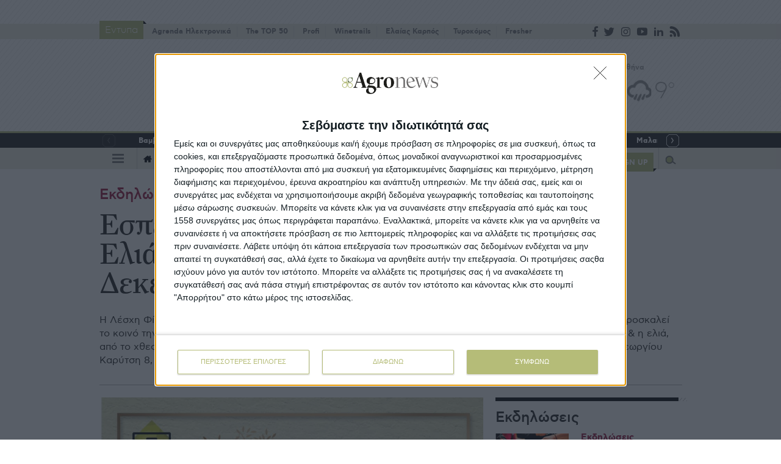

--- FILE ---
content_type: text/html; charset=utf-8
request_url: https://www.agronews.gr/ekdiloseis/210152/esperida-to-elaiolado-i-elia-apo-to-hthes-sto-aurio-tis-leshis-filaios-stis-8-dekemvriou/
body_size: 31687
content:


<!DOCTYPE html>
<html lang="el">
<head>
    <!-- InMobi Choice. Consent Manager Tag v3.0 (for TCF 2.2) -->
<script type="text/javascript" async=true>
(function() {
  var host = window.location.hostname;
  var element = document.createElement('script');
  var firstScript = document.getElementsByTagName('script')[0];
  var url = 'https://cmp.inmobi.com'
    .concat('/choice/', '6bLt8xe8unSZ4', '/', host, '/choice.js?tag_version=V3');
  var uspTries = 0;
  var uspTriesLimit = 3;
  element.async = true;
  element.type = 'text/javascript';
  element.src = url;

  firstScript.parentNode.insertBefore(element, firstScript);

  function makeStub() {
    var TCF_LOCATOR_NAME = '__tcfapiLocator';
    var queue = [];
    var win = window;
    var cmpFrame;

    function addFrame() {
      var doc = win.document;
      var otherCMP = !!(win.frames[TCF_LOCATOR_NAME]);

      if (!otherCMP) {
        if (doc.body) {
          var iframe = doc.createElement('iframe');

          iframe.style.cssText = 'display:none';
          iframe.name = TCF_LOCATOR_NAME;
          doc.body.appendChild(iframe);
        } else {
          setTimeout(addFrame, 5);
        }
      }
      return !otherCMP;
    }

    function tcfAPIHandler() {
      var gdprApplies;
      var args = arguments;

      if (!args.length) {
        return queue;
      } else if (args[0] === 'setGdprApplies') {
        if (
          args.length > 3 &&
          args[2] === 2 &&
          typeof args[3] === 'boolean'
        ) {
          gdprApplies = args[3];
          if (typeof args[2] === 'function') {
            args[2]('set', true);
          }
        }
      } else if (args[0] === 'ping') {
        var retr = {
          gdprApplies: gdprApplies,
          cmpLoaded: false,
          cmpStatus: 'stub'
        };

        if (typeof args[2] === 'function') {
          args[2](retr);
        }
      } else {
        if(args[0] === 'init' && typeof args[3] === 'object') {
          args[3] = Object.assign(args[3], { tag_version: 'V3' });
        }
        queue.push(args);
      }
    }

    function postMessageEventHandler(event) {
      var msgIsString = typeof event.data === 'string';
      var json = {};

      try {
        if (msgIsString) {
          json = JSON.parse(event.data);
        } else {
          json = event.data;
        }
      } catch (ignore) {}

      var payload = json.__tcfapiCall;

      if (payload) {
        window.__tcfapi(
          payload.command,
          payload.version,
          function(retValue, success) {
            var returnMsg = {
              __tcfapiReturn: {
                returnValue: retValue,
                success: success,
                callId: payload.callId
              }
            };
            if (msgIsString) {
              returnMsg = JSON.stringify(returnMsg);
            }
            if (event && event.source && event.source.postMessage) {
              event.source.postMessage(returnMsg, '*');
            }
          },
          payload.parameter
        );
      }
    }

    while (win) {
      try {
        if (win.frames[TCF_LOCATOR_NAME]) {
          cmpFrame = win;
          break;
        }
      } catch (ignore) {}

      if (win === window.top) {
        break;
      }
      win = win.parent;
    }
    if (!cmpFrame) {
      addFrame();
      win.__tcfapi = tcfAPIHandler;
      win.addEventListener('message', postMessageEventHandler, false);
    }
  };

  makeStub();

  var uspStubFunction = function() {
    var arg = arguments;
    if (typeof window.__uspapi !== uspStubFunction) {
      setTimeout(function() {
        if (typeof window.__uspapi !== 'undefined') {
          window.__uspapi.apply(window.__uspapi, arg);
        }
      }, 500);
    }
  };

  var checkIfUspIsReady = function() {
    uspTries++;
    if (window.__uspapi === uspStubFunction && uspTries < uspTriesLimit) {
      console.warn('USP is not accessible');
    } else {
      clearInterval(uspInterval);
    }
  };

  if (typeof window.__uspapi === 'undefined') {
    window.__uspapi = uspStubFunction;
    var uspInterval = setInterval(checkIfUspIsReady, 6000);
  }
})();
</script>
<!-- End InMobi Choice. Consent Manager Tag v3.0 (for TCF 2.2) -->

    <meta charset="utf-8">
    <meta http-equiv="X-UA-Compatible" content="IE=edge,chrome=1">
    <meta name="viewport" content="width=device-width, initial-scale=1.0, maximum-scale=1.0, user-scalable=no" />
    <meta http-equiv="Content-Type" content="text/html; charset=utf-8" />
    <base href="https://www.agronews.gr/" />

    <link rel="stylesheet" href="/Content/Css/CombinedPrint.css" media="print">
    <link rel="stylesheet" href="/Content/Css/fv.css" media="screen, handheld, projection, tv">
    <link rel="stylesheet" href="/Content/Css/Combined.css?v=NOvs3cWlaIIWXTgbbfYfSIV782Jao3xd7dSTk4yAuXM1" media="screen, handheld, projection, tv">
    <title>Εσπερίδα για τις Ημέρες Ελαιολάδου και Ελιάς 2023 της Λέσχης ΦΙΛΑΙΟΣ στις 8 Δεκεμβρίου</title>

    <link rel="apple-touch-icon" sizes="180x180" href="/Content/Media/Favicon/apple-touch-icon.png">
    <link rel="icon" type="image/png" sizes="32x32" href="/Content/Media/Favicon/favicon-32x32.png">
    <link rel="icon" type="image/png" sizes="16x16" href="/Content/Media/Favicon/favicon-16x16.png">
    <link rel="manifest" href="/Content/Media/Favicon/site.webmanifest">
    <link rel="mask-icon" href="/Content/Media/Favicon/safari-pinned-tab.svg" color="#5bbad5">
    <meta name="msapplication-TileColor" content="#da532c">
    <meta name="theme-color" content="#ffffff">

            <meta name="description" content="Η Λέσχη Φίλων Ελαιολάδου &amp; Ελιάς ΦΙΛΑΙΟΣ, στο πλαίσιο του θεσμού ΗΜΕΡΕΣ ΕΛΑΙΟΛΑΔΟΥ &amp; ΕΛΙΑΣ 2023, προσκαλεί το κοινό την Παρασκευή 8 Δεκεμβρίου 2023 &amp; ώρα 18.00 στην ενδιαφέρουσα εσπερίδα με θέμα &#171;Το ελαιόλαδο &amp; η ελιά, από το χθες στο αύριο&#187;, που διοργανώνει, στην αίθουσα του Φιλολογικού Συλλόγου ΠΑΡΝΑΣΣΟΣ (Πλ. Αγίου Γεωργίου Καρύτση 8, Αθήνα)." />
    
        <link rel="canonical" href="https://www.agronews.gr/ekdiloseis/210152/esperida-to-elaiolado-i-elia-apo-to-hthes-sto-aurio-tis-leshis-filaios-stis-8-dekemvriou/" />
    
    

    
<script async='async' src='https://www.googletagservices.com/tag/js/gpt.js'></script>
<script>
        var googletag = googletag || {};
		googletag.cmd = googletag.cmd || [];
		var adContext = {"Category":"Εκδηλώσεις","Article":"210152","Page":null,"Keyword":null};
</script>

<script>
	googletag.cmd.push(function () {
		var pubads = googletag.pubads();
		pubads.collapseEmptyDivs(true);

		for (var key in adContext) {
			pubads.setTargeting(key, adContext[key]);
		}

		googletag.pubads().enableSingleRequest();
		googletag.enableServices();
	});
	function getSizeMapping(googletag, sizes) {
		var mapping = googletag.sizeMapping();
		for (var i = 0; i < sizes.length; i++) {
			if (sizes[i].BannerWidth == null && sizes[i].BannerHeight == null) {
				mapping.addSize([sizes[i].ScreenWidth, sizes[i].ScreenHeight], []);
			}
			else {
				mapping.addSize([sizes[i].ScreenWidth, sizes[i].ScreenHeight], [sizes[i].BannerWidth, sizes[i].BannerHeight]);
			}
		}
		return mapping.build();
	}
</script>


    <!-- Global site tag (gtag.js) - Google Analytics -->
    


    <!-- Google tag (gtag.js) -->
    <script async src="https://www.googletagmanager.com/gtag/js?id=G-L2MMCY91GK"></script>
    <script>window.dataLayer = window.dataLayer || []; function gtag() { dataLayer.push(arguments); } gtag('js', new Date()); gtag('config', 'G-L2MMCY91GK');</script>




<meta content="index, follow" name="robots" />
<meta content="el_GR" property="og:locale" />
<meta content="article" property="og:type" />
<meta content="Εσπερίδα για τις Ημέρες Ελαιολάδου και Ελιάς 2023 της Λέσχης ΦΙΛΑΙΟΣ στις 8 Δεκεμβρίου" property="og:title" />
<meta content="Η Λέσχη Φίλων Ελαιολάδου &amp; Ελιάς ΦΙΛΑΙΟΣ, στο πλαίσιο του θεσμού ΗΜΕΡΕΣ ΕΛΑΙΟΛΑΔΟΥ &amp; ΕΛΙΑΣ 2023, προσκαλεί το κοινό την Παρασκευή 8 Δεκεμβρίου 2023 &amp; ώρα 18.00 στην ενδιαφέρουσα εσπερίδα με θέμα «Το ελαιόλαδο &amp; η ελιά, από το χθες στο αύριο», που διοργανώνει, στην αίθουσα του Φιλολογικού Συλλόγου ΠΑΡΝΑΣΣΟΣ (Πλ. Αγίου Γεωργίου Καρύτση 8, Αθήνα)." property="og:description" />
<meta content="https://www.agronews.gr/ekdiloseis/210152/esperida-to-elaiolado-i-elia-apo-to-hthes-sto-aurio-tis-leshis-filaios-stis-8-dekemvriou/" property="og:url" />
<meta content="Agronews" property="og:site_name" />
<meta content="Εκδηλώσεις" property="og:section" />
<meta content="620629625270842" property="fb:app_id" />
<meta content="https://agro.atcomcdn.com/images/600x315/files/filaias-ekdilosi.jpg" property="og:image" />
<meta content="600" property="og:image:width" />
<meta content="315" property="og:image:height" />
<meta content="Η Λέσχη Φίλων Ελαιολάδου &amp; Ελιάς ΦΙΛΑΙΟΣ, στο πλαίσιο του θεσμού ΗΜΕΡΕΣ ΕΛΑΙΟΛΑΔΟΥ &amp; ΕΛΙΑΣ 2023, προσκαλεί το κοινό την Παρασκευή 8 Δεκεμβρίου 2023 &amp; ώρα 18.00 στην ενδιαφέρουσα εσπερίδα με θέμα «Το ελαιόλαδο &amp; η ελιά, από το χθες στο αύριο», που διοργανώνει, στην αίθουσα του Φιλολογικού Συλλόγου ΠΑΡΝΑΣΣΟΣ (Πλ. Αγίου Γεωργίου Καρύτση 8, Αθήνα)." name="twitter:description" />
<meta content="Εσπερίδα για τις Ημέρες Ελαιολάδου και Ελιάς 2023 της Λέσχης ΦΙΛΑΙΟΣ στις 8 Δεκεμβρίου" name="twitter:title" />
<meta content="Agronews" name="twitter:site" />
<meta content="https://agro.atcomcdn.com/images/600x315/files/filaias-ekdilosi.jpg" name="twitter:image" />
    
        <script src="https://www.google.com/recaptcha/api.js"></script>
</head>

<body>
    
    



<div class="outer"
     data-plugin-usercontext='{&quot;addFavArticlMessage&quot;:&quot;Το άρθρο προστέθηκε στα αγαπημένα.&quot;,&quot;removeFavArticleMessage&quot;:&quot;Το άρθρο αφαιρέθηκε από τα αγαπημένα.&quot;}'>
    

    

<section class="sect bannerSect full">
    <div class="wrapper">
        <div class="bannerWrp bannerWrp--preheader">
            

<div id="banner-div-b569b31b-66da-4622-b276-863282b40de4" class="banner-container b970x250">
	<script type="text/javascript">
		googletag.cmd.push(function () {
			var definedSlot;
			var code = "/3137164/HomepageROS_970X250";
			var size = [970, 250];
			var divId = "banner-div-b569b31b-66da-4622-b276-863282b40de4";
			var sizes = [{"ScreenWidth":1000,"ScreenHeight":0,"BannerWidth":970,"BannerHeight":250},{"ScreenWidth":768,"ScreenHeight":0,"BannerWidth":750,"BannerHeight":200},{"ScreenWidth":0,"ScreenHeight":0,"BannerWidth":320,"BannerHeight":100}];

			if (sizes) {
				googletag.defineSlot(code, size, divId).addService(googletag.pubads()).defineSizeMapping(getSizeMapping(googletag, sizes));
			} else {
				googletag.defineSlot(code, size, divId).addService(googletag.pubads());
			}

			googletag.display(divId);

	});
	</script>
</div>

        </div>
    </div>
</section>
    
<header data-plugin-menu="{}">
	<div class="topMenu">
		<div class="wrapper">
			

    <nav>
        <div class="greenLabel"><div class="txt">Έντυπα</div></div>
        <ul>
            







	<li>
		<a href="/agrenda-hlektronika/" title="Agrenda Ηλεκτρονικά" target="_blank">
			Agrenda Ηλεκτρονικά
		</a>
	</li>
	<li>
		<a href="https://issuu.com/agrenda/stacks/99d202d6fa704827860877bca52a5c11" title="The TOP 50" target="_blank">
			The TOP 50
		</a>
	</li>
	<li>
		<a href="https://profi.gr/" title=" Profi" target="_blank">
			 Profi
		</a>
	</li>
	<li>
		<a href="https://winetrails.gr/" title="Winetrails" target="_blank">
			Winetrails
		</a>
	</li>
	<li>
		<a href="https://elaiaskarpos.gr/" title="Eλαίας Καρπός" target="_blank">
			Eλαίας Καρπός
		</a>
	</li>
	<li>
		<a href="https://tyrokomos.gr/" title="Τυροκόμος" target="_blank">
			Τυροκόμος
		</a>
	</li>
	<li>
		<a href="https://fresher.gr/" title="Fresher" target="_blank">
			Fresher
		</a>
	</li>


        </ul>
    </nav>


			<div class="social">
				




	<a href="https://www.facebook.com/AgroNews.gr/" 
	   class="ic-facebook" 
	   target="_blank"
	   title="Facebook"></a>
	<a href="https://twitter.com/agronewsgr?lang=en" 
	   class="ic-twitter" 
	   target="_blank"
	   title="Twitter"></a>
	<a href="https://www.instagram.com/agronewsgr/?hl=en" 
	   class="ic-insta" 
	   target="_blank"
	   title="Instagram"></a>
	<a href="https://www.youtube.com/user/agronews" 
	   class="ic-youtube" 
	   target="_blank"
	   title="YouTube"></a>
	<a href="https://www.linkedin.com/company/agro-news" 
	   class="ic-linkedin2" 
	   target="_blank"
	   title="LinkedIn"></a>
	<a href="https://www.agronews.gr/rss" 
	   class="ic-rss" 
	   target="_blank"
	   title="Rss"></a>

			</div>
		</div>
	</div>
	<div class="mainHeader">
        <div class="wrapper">
            <div class="logo">
                <a href="/"><img loading="lazy" src="https://agro.atcomcdn.com/assets/Media/logo.svg" alt="logo"/></a>
            </div>
            <div class="side-header">
                <div class="logo-ee">
                    <a href="/gr" target="_blank">
                        <img loading="lazy" src="/Content/Media/logo-ee.png" alt="logo"/>
                    </a>
                </div>
                <div class="weather">
                    

<div data-plugin-weather='{&quot;DefaultDKID&quot;:&quot;5804&quot;,&quot;Url&quot;:&quot;https://www.agronews.gr/ajax/Atcom.Sites.Agronews.Components.Weather.PointWeather/&quot;,&quot;CurrentView&quot;:&quot;Current&quot;,&quot;DetailsView&quot;:&quot;Details&quot;,&quot;WeatherPage&quot;:false}'>

</div>
                </div>
            </div>

        </div>
	</div>
	

<div class="options">
    <div class="wrapper">
        <div class="slider hiddenDetails smallArr roundArr owl-carousel" data-plugin-slider='{"nav": true, "dots":false, "autoWidth": true }'>
                <div class="item">
                    <div class="title">
                        <span>Βαμβάκι</span> <span class="status green">0,46%</span>
                    </div>
                    <div class="dets">
						<div class="cnt">
							<div class="lb">65,10 σεντς/λίμπρα</div>
						</div>
                    </div>
                </div>
                <div class="item">
                    <div class="title">
                        <span>Σκληρό σιτάρι </span> <span class="status ">0,00%</span>
                    </div>
                    <div class="dets">
						<div class="cnt">
							<div class="lb">290,00 ευρώ/τόνος</div>
						</div>
                    </div>
                </div>
                <div class="item">
                    <div class="title">
                        <span>Καλαμπόκι</span> <span class="status ">0,00%</span>
                    </div>
                    <div class="dets">
						<div class="cnt">
							<div class="lb">230,00 ευρώ/τόνος</div>
						</div>
                    </div>
                </div>
                <div class="item">
                    <div class="title">
                        <span>Κριθάρι</span> <span class="status green">2,15%</span>
                    </div>
                    <div class="dets">
						<div class="cnt">
							<div class="lb">190,00 ευρώ/τόνος</div>
						</div>
                    </div>
                </div>
                <div class="item">
                    <div class="title">
                        <span>Ελαιόλαδο</span> <span class="status green">0,24%</span>
                    </div>
                    <div class="dets">
						<div class="cnt">
							<div class="lb">4,26 ευρώ/κιλό</div>
						</div>
                    </div>
                </div>
                <div class="item">
                    <div class="title">
                        <span>Μαλακό σιτάρι</span> <span class="status green">1,66%</span>
                    </div>
                    <div class="dets">
						<div class="cnt">
							<div class="lb">190,25 ευρώ/τόνος</div>
						</div>
                    </div>
                </div>
                <div class="item">
                    <div class="title">
                        <span>Γάλα αγελαδινό</span> <span class="status red">-6,42%</span>
                    </div>
                    <div class="dets">
						<div class="cnt">
							<div class="lb">14,87 σεντς/λίμπρα</div>
						</div>
                    </div>
                </div>
                <div class="item">
                    <div class="title">
                        <span>Σόγια</span> <span class="status red">-2,17%</span>
                    </div>
                    <div class="dets">
						<div class="cnt">
							<div class="lb">1045,00 σεντς/μπούσελ</div>
						</div>
                    </div>
                </div>
                <div class="item">
                    <div class="title">
                        <span>Κρέας βοδινό</span> <span class="status green">3,40%</span>
                    </div>
                    <div class="dets">
						<div class="cnt">
							<div class="lb">237,33 σέντς/λίμπρα</div>
						</div>
                    </div>
                </div>
                <div class="item">
                    <div class="title">
                        <span>Κρέας χοιρινό</span> <span class="status green">11,51%</span>
                    </div>
                    <div class="dets">
						<div class="cnt">
							<div class="lb">92,70 σεντς/λίμπρα</div>
						</div>
                    </div>
                </div>
        </div>
    </div>
</div>

	<div class="mainMenuOuter">
		<div class="mainMenu">
            <div class="wrapper">
                <div class="cl burgIcn">
                    









<span class="burgerIcon"><span class="burger"></span></span>
<div class="nav">
		<div class="navRow">
			<h5>ΚΑΤΗΓΟΡΙΕΣ</h5>
				<ul>
			<li class="hasSub">
					<div class="title">
		<a href="https://agronews.gr/pliromes/" title="Πληρωμές" target="_blank">
			Πληρωμές
		</a>
	</div>

					<div class="cnt">
							<ul>
			<li class="">
					<div class="title">
		<a href="/pliromes/epidotiseis/" target="" title="Επιδοτήσεις">
			Επιδοτήσεις
		</a>
	</div>

			</li>
			<li class="">
					<div class="title">
		<a href="/pliromes/apozimioseis/" target="" title="Αποζημιώσεις ">
			Αποζημιώσεις 
		</a>
	</div>

			</li>
			<li class="">
					<div class="title">
		<a href="/pliromes/dikaiomata/" target="" title="Δικαιώματα">
			Δικαιώματα
		</a>
	</div>

			</li>
			<li class="">
					<div class="title">
		<a href="/pliromes/pistoliptika/" target="" title="Πιστοληπτικά">
			Πιστοληπτικά
		</a>
	</div>

			</li>
			<li class="">
					<div class="title">
		<a href="/pliromes/sumvolaiaki/" target="" title="Συμβολαιακή">
			Συμβολαιακή
		</a>
	</div>

			</li>
			<li class="">
					<div class="title">
		<a href="/pliromes/nomothesia/" target="" title="Νομοθεσία">
			Νομοθεσία
		</a>
	</div>

			</li>
	</ul>

					</div>
			</li>
			<li class="hasSub">
					<div class="title">
		<a href="https://agronews.gr/programmata/" title="Προγράμματα" target="_blank">
			Προγράμματα
		</a>
	</div>

					<div class="cnt">
							<ul>
			<li class="">
					<div class="title">
		<a href="/programmata/diarthrotika-metra/" target="" title="Διαρθρωτικά Μέτρα">
			Διαρθρωτικά Μέτρα
		</a>
	</div>

			</li>
			<li class="">
					<div class="title">
		<a href="/programmata/trehouses-prokiruxeis/" target="" title="Τρέχουσες Προκηρύξεις">
			Τρέχουσες Προκηρύξεις
		</a>
	</div>

			</li>
			<li class="">
					<div class="title">
		<a href="/programmata/ependuseis/" target="" title="Επενδύσεις">
			Επενδύσεις
		</a>
	</div>

			</li>
			<li class="">
					<div class="title">
		<a href="/programmata/nomothesia/" target="" title="Νομοθεσία">
			Νομοθεσία
		</a>
	</div>

			</li>
	</ul>

					</div>
			</li>
			<li class="hasSub">
					<div class="title">
		<a href="https://agronews.gr/thesmika/" title="Θεσμικά" target="_blank">
			Θεσμικά
		</a>
	</div>

					<div class="cnt">
							<ul>
			<li class="">
					<div class="title">
		<a href="/thesmika/forologika/" target="" title="Φορολογικά">
			Φορολογικά
		</a>
	</div>

			</li>
			<li class="">
					<div class="title">
		<a href="/thesmika/asfalistika/" target="" title="Ασφαλιστικά">
			Ασφαλιστικά
		</a>
	</div>

			</li>
			<li class="">
					<div class="title">
		<a href="/thesmika/organotika/" target="" title="Οργανωτικά">
			Οργανωτικά
		</a>
	</div>

			</li>
			<li class="">
					<div class="title">
		<a href="/thesmika/ergasiaka/" target="" title="Εργασιακά">
			Εργασιακά
		</a>
	</div>

			</li>
			<li class="">
					<div class="title">
		<a href="/thesmika/koinovouleutika/" target="" title="Κοινοβουλευτικά">
			Κοινοβουλευτικά
		</a>
	</div>

			</li>
			<li class="">
					<div class="title">
		<a href="/thesmika/nomothesia/" target="" title="Νομοθεσία">
			Νομοθεσία
		</a>
	</div>

			</li>
			<li class="">
					<div class="title">
		<a href="/thesmika/koini-agrotiki-politiki/" target="" title="Κοινή Αγροτική Πολιτική">
			Κοινή Αγροτική Πολιτική
		</a>
	</div>

			</li>
	</ul>

					</div>
			</li>
			<li class="hasSub">
					<div class="title">
		<a href="https://agronews.gr/eboreumata/" title="Εμπορεύματα" target="_blank">
			Εμπορεύματα
		</a>
	</div>

					<div class="cnt">
							<ul>
			<li class="">
					<div class="title">
		<a href="/eboreumata/agora-proiodon/" target="" title="Αγορά Προϊόντων">
			Αγορά Προϊόντων
		</a>
	</div>

			</li>
			<li class="">
					<div class="title">
		<a href="/eboreumata/agora-akiniton/" target="" title="Αγορά Ακινήτων">
			Αγορά Ακινήτων
		</a>
	</div>

			</li>
			<li class="">
				
			</li>
			<li class="">
					<div class="title">
		<a href="/eboreumata/agora-energeias/" target="" title="Αγορά Ενέργειας">
			Αγορά Ενέργειας
		</a>
	</div>

			</li>
			<li class="">
					<div class="title">
		<a href="/eboreumata/tehnikes-analuseis/" target="" title="Τεχνικές Αναλύσεις">
			Τεχνικές Αναλύσεις
		</a>
	</div>

			</li>
			<li class="">
					<div class="title">
		<a href="/eboreumata/nomothesia/" target="" title="Νομοθεσία">
			Νομοθεσία
		</a>
	</div>

			</li>
	</ul>

					</div>
			</li>
			<li class="hasSub">
					<div class="title">
		<a href="https://www.agronews.gr/ekmetaleuseis/" title="Προϊόντα" target="_blank">
			Προϊόντα
		</a>
	</div>

					<div class="cnt">
							<ul>
			<li class="">
					<div class="title">
		<a href="/ekmetaleuseis/vamvaki/" target="" title="Βαμβάκι ">
			Βαμβάκι 
		</a>
	</div>

			</li>
			<li class="">
					<div class="title">
		<a href="/ekmetaleuseis/sitira-kai-sporoi/" target="" title="Σιτηρά - Ρύζι">
			Σιτηρά - Ρύζι
		</a>
	</div>

			</li>
			<li class="">
					<div class="title">
		<a href="/ekmetaleuseis/kalaboki/" target="" title="Καλαμπόκι">
			Καλαμπόκι
		</a>
	</div>

			</li>
			<li class="">
					<div class="title">
		<a href="/ekmetaleuseis/ktinotrofika-futa/" target="" title="Κτηνοτροφικά Φυτά">
			Κτηνοτροφικά Φυτά
		</a>
	</div>

			</li>
			<li class="">
					<div class="title">
		<a href="/ekmetaleuseis/zaharoteutla/" target="" title="Ζαχαρότευτλα">
			Ζαχαρότευτλα
		</a>
	</div>

			</li>
			<li class="">
					<div class="title">
		<a href="/ekmetaleuseis/viomihaniki-kannavi/" target="" title="Βιομηχανική Κάνναβη">
			Βιομηχανική Κάνναβη
		</a>
	</div>

			</li>
			<li class="">
					<div class="title">
		<a href="/ekmetaleuseis/dendrokipeutika/" target="" title="Δενδροκηπευτικά">
			Δενδροκηπευτικά
		</a>
	</div>

			</li>
			<li class="">
					<div class="title">
		<a href="/ekmetaleuseis/modernes-kalliergeies/" target="" title="Μοντέρνες Καλλιέργειες">
			Μοντέρνες Καλλιέργειες
		</a>
	</div>

			</li>
			<li class="">
					<div class="title">
		<a href="/ekmetaleuseis/aromatika-futa/" target="" title="Αρωματικά Φυτά">
			Αρωματικά Φυτά
		</a>
	</div>

			</li>
			<li class="">
					<div class="title">
		<a href="/ekmetaleuseis/kipeutika/" target="" title="Κηπευτικά">
			Κηπευτικά
		</a>
	</div>

			</li>
			<li class="">
					<div class="title">
		<a href="/ekmetaleuseis/ageladotrofia/" target="" title="Αγελαδοτροφία">
			Αγελαδοτροφία
		</a>
	</div>

			</li>
			<li class="">
					<div class="title">
		<a href="/ekmetaleuseis/aigoprovatotrofia/" target="" title="Αιγοπροβατοτροφία">
			Αιγοπροβατοτροφία
		</a>
	</div>

			</li>
			<li class="">
					<div class="title">
		<a href="/ekmetaleuseis/hoirotrofia/" target="" title="Χοιροτροφία">
			Χοιροτροφία
		</a>
	</div>

			</li>
			<li class="">
					<div class="title">
		<a href="/ekmetaleuseis/ptinotrofia/" target="" title="Πτηνοτροφία">
			Πτηνοτροφία
		</a>
	</div>

			</li>
			<li class="">
					<div class="title">
		<a href="/ekmetaleuseis/ptinotrofia/" target="" title="Πτηνοτροφία">
			Πτηνοτροφία
		</a>
	</div>

			</li>
			<li class="">
					<div class="title">
		<a href="/ekmetaleuseis/melissokomia/" target="" title="Μελισσοκομία">
			Μελισσοκομία
		</a>
	</div>

			</li>
			<li class="">
					<div class="title">
		<a href="/ekmetaleuseis/ihthuokalliergeies/" target="" title="Ιχθυοκαλλιέργειες">
			Ιχθυοκαλλιέργειες
		</a>
	</div>

			</li>
			<li class="">
					<div class="title">
		<a href="/ekmetaleuseis/elaiones-kai-abelones/" target="" title="Ελαιώνες και Αμπελώνες">
			Ελαιώνες και Αμπελώνες
		</a>
	</div>

			</li>
			<li class="">
					<div class="title">
		<a href="/ekmetaleuseis/abelooinika/" target="" title="Αμπελοοινικά">
			Αμπελοοινικά
		</a>
	</div>

			</li>
	</ul>

					</div>
			</li>
			<li class="">
					<div class="title">
		<a href="/eidika-afieromata/" target="_blank" title="Ειδικά Αφιερώματα">
			Ειδικά Αφιερώματα
		</a>
	</div>

			</li>
			<li class="hasSub">
					<div class="title">
		<a href="https://agronews.gr/apopseis/" title="Απόψεις" target="_blank">
			Απόψεις
		</a>
	</div>

					<div class="cnt">
							<ul>
			<li class="">
					<div class="title">
		<a href="/apopseis/gnomes/" target="" title="Γνώμες">
			Γνώμες
		</a>
	</div>

			</li>
			<li class="">
					<div class="title">
		<a href="/apopseis/sholia/" target="" title="Αγρόσχολος">
			Αγρόσχολος
		</a>
	</div>

			</li>
			<li class="">
					<div class="title">
		<a href="/apopseis/proseggiseis/" target="" title="Προσεγγίσεις">
			Προσεγγίσεις
		</a>
	</div>

			</li>
			<li class="">
					<div class="title">
		<a href="/apopseis/prosopografies/" target="" title="Προσωπογραφίες">
			Προσωπογραφίες
		</a>
	</div>

			</li>
			<li class="">
					<div class="title">
		<a href="/apopseis/sunedeuxeis/" target="" title="Συνεντεύξεις">
			Συνεντεύξεις
		</a>
	</div>

			</li>
	</ul>

					</div>
			</li>
			<li class="hasSub">
					<div class="title">
		<a href="https://www.agronews.gr/special-reports" title="Special Reports" target="_blank">
			Special Reports
		</a>
	</div>

					<div class="cnt">
							<ul>
			<li class="">
					<div class="title">
		<a href="/special-reports/epiheirimatika-projects/" target="" title="Επιχειρηματικά Projects">
			Επιχειρηματικά Projects
		</a>
	</div>

			</li>
			<li class="">
					<div class="title">
		<a href="/special-reports/megales-sunadiseis/" target="" title="Μεγάλες Συναντήσεις">
			Μεγάλες Συναντήσεις
		</a>
	</div>

			</li>
			<li class="">
					<div class="title">
		<a href="/special-reports/spanies-meletes/" target="" title="Σπάνιες Μελέτες">
			Σπάνιες Μελέτες
		</a>
	</div>

			</li>
			<li class="">
					<div class="title">
		<a href="/thesmika/statistikes-ereunes/" target="" title="Στατιστικές Έρευνες">
			Στατιστικές Έρευνες
		</a>
	</div>

			</li>
			<li class="">
					<div class="title">
		<a href="/special-reports/protupes-farmes/" target="" title="Πρότυπες Φάρμες">
			Πρότυπες Φάρμες
		</a>
	</div>

			</li>
			<li class="">
					<div class="title">
		<a href="/special-reports/metapoiitikes-monades/" target="" title="Μεταποιητικές Μονάδες">
			Μεταποιητικές Μονάδες
		</a>
	</div>

			</li>
	</ul>

					</div>
			</li>
			<li class="">
					<div class="title">
		<a href="/beer-brunch/" target="" title="Beer &amp; Brunch">
			Beer &amp; Brunch
		</a>
	</div>

			</li>
			<li class="hasSub">
					<div class="title">
		<a href="https://www.agronews.gr/ekdiloseis/" title="Εκδηλώσεις" target="_blank">
			Εκδηλώσεις
		</a>
	</div>

					<div class="cnt">
							<ul>
			<li class="">
					<div class="title">
		<a href="/ekdiloseis/anagelies-ekdiloseon/" target="" title="Αναγγελίες Εκδηλώσεων">
			Αναγγελίες Εκδηλώσεων
		</a>
	</div>

			</li>
			<li class="">
					<div class="title">
		<a href="/ekdiloseis/mikro-kaledari/" target="" title="Μικρό Καλεντάρι">
			Μικρό Καλεντάρι
		</a>
	</div>

			</li>
			<li class="">
					<div class="title">
		<a href="/ekdiloseis/parousiaseis/" target="" title="Παρουσιάσεις">
			Παρουσιάσεις
		</a>
	</div>

			</li>
			<li class="">
					<div class="title">
		<a href="/traveling/topikes-eidiseis/" target="" title="Τοπικές Ειδήσεις">
			Τοπικές Ειδήσεις
		</a>
	</div>

			</li>
	</ul>

					</div>
			</li>
			<li class="">
					<div class="title">
		<a href="/compo-expert/" target="" title="COMPO EXPERT">
			COMPO EXPERT
		</a>
	</div>

			</li>
			<li class="">
					<div class="title">
		<a href="/timacagro-lyda/" target="" title="Νέα της Timac Agro | ΛΥΔΑ">
			Νέα της Timac Agro | ΛΥΔΑ
		</a>
	</div>

			</li>
			<li class="">
					<div class="title">
		<a href="https://www.agronews.gr/farming/" title="Farming" target="_blank">
			Farming
		</a>
	</div>

			</li>
			<li class="">
					<div class="title">
		<a href="https://profi.gr/" title="Profi - Τεχνολογία" target="_blank">
			Profi - Τεχνολογία
		</a>
	</div>

			</li>
			<li class="hasSub">
					<div class="title">
		<a href="https://www.agronews.gr/oikonomia-kai-politiki/" title="Πολιτική και Οικονομία" target="_blank">
			Πολιτική και Οικονομία
		</a>
	</div>

					<div class="cnt">
							<ul>
			<li class="">
					<div class="title">
		<a href="/oikonomia-kai-politiki/politikes/" target="" title="Πολιτικές">
			Πολιτικές
		</a>
	</div>

			</li>
			<li class="">
					<div class="title">
		<a href="/oikonomia-kai-politiki/diethni/" target="_blank" title="Διεθνή">
			Διεθνή
		</a>
	</div>

			</li>
			<li class="">
					<div class="title">
		<a href="/oikonomia-kai-politiki/trapezes/" target="_blank" title="Τράπεζες">
			Τράπεζες
		</a>
	</div>

			</li>
	</ul>

					</div>
			</li>
			<li class="hasSub">
					<div class="title">
		<a href="https://www.agronews.gr/branding/" title="Branding" target="">
			Branding
		</a>
	</div>

					<div class="cnt">
							<ul>
			<li class="">
					<div class="title">
		<a href="/branding/pistopoiisi/" target="" title="Πιστοποίηση">
			Πιστοποίηση
		</a>
	</div>

			</li>
			<li class="">
					<div class="title">
		<a href="/branding/brand-name/" target="" title="Brand name">
			Brand name
		</a>
	</div>

			</li>
			<li class="">
					<div class="title">
		<a href="/branding/tehnikes-branding/" target="" title="Τεχνικές Branding">
			Τεχνικές Branding
		</a>
	</div>

			</li>
			<li class="">
					<div class="title">
		<a href="/branding/etairika-nea/" target="" title="Εταιρικά Νέα">
			Εταιρικά Νέα
		</a>
	</div>

			</li>
			<li class="">
					<div class="title">
		<a href="/branding/epiheirimatikotita/" target="" title="Επιχειρηματικότητα">
			Επιχειρηματικότητα
		</a>
	</div>

			</li>
			<li class="">
					<div class="title">
		<a href="/branding/nomothesia/" target="" title="Νομοθεσία">
			Νομοθεσία
		</a>
	</div>

			</li>
	</ul>

					</div>
			</li>
			<li class="hasSub">
					<div class="title">
		<a href="https://www.agronews.gr/politismos/" title="Πολιτισμός" target="">
			Πολιτισμός
		</a>
	</div>

					<div class="cnt">
							<ul>
			<li class="">
					<div class="title">
		<a href="/politismos/dromena/" target="" title="Δρώμενα">
			Δρώμενα
		</a>
	</div>

			</li>
			<li class="">
					<div class="title">
		<a href="/politismos/istoria/" target="" title="Ιστορία">
			Ιστορία
		</a>
	</div>

			</li>
			<li class="">
					<div class="title">
		<a href="/politismos/laografia/" target="" title="Λαογραφία">
			Λαογραφία
		</a>
	</div>

			</li>
			<li class="">
					<div class="title">
		<a href="/politismos/athlitismos/" target="" title="Αθλητισμός">
			Αθλητισμός
		</a>
	</div>

			</li>
			<li class="">
					<div class="title">
		<a href="/politismos/poiotita-zois/" target="" title="Ποιότητα Ζωής">
			Ποιότητα Ζωής
		</a>
	</div>

			</li>
	</ul>

					</div>
			</li>
			<li class="hasSub">
					<div class="title">
		<a href="https://www.agronews.gr/aggelies1/" title="Αγγελίες" target="">
			Αγγελίες
		</a>
	</div>

					<div class="cnt">
							<ul>
			<li class="">
					<div class="title">
		<a href="https://www.agronews.gr/aggelies1/lista-aggeliwn/?aCategoryID=5" title="Ζωικό κεφάλαιο" target="">
			Ζωικό κεφάλαιο
		</a>
	</div>

			</li>
			<li class="">
					<div class="title">
		<a href="https://www.agronews.gr/aggelies1/lista-aggeliwn/?aCategoryID=6" title="Φυτικό κεφάλαιο" target="">
			Φυτικό κεφάλαιο
		</a>
	</div>

			</li>
			<li class="">
					<div class="title">
		<a href="https://www.agronews.gr/aggelies1/lista-aggeliwn/?aCategoryID=7" title="Μηχανήματα/Εξοπλισμός" target="">
			Μηχανήματα/Εξοπλισμός
		</a>
	</div>

			</li>
			<li class="">
					<div class="title">
		<a href="https://www.agronews.gr/aggelies1/lista-aggeliwn/?aCategoryID=8" title="Οικόπεδα/Αγροτεμάχια" target="">
			Οικόπεδα/Αγροτεμάχια
		</a>
	</div>

			</li>
			<li class="">
					<div class="title">
		<a href="https://www.agronews.gr/aggelies1/lista-aggeliwn/?aCategoryID=10" title="Προσφορά εργασίας" target="">
			Προσφορά εργασίας
		</a>
	</div>

			</li>
			<li class="">
					<div class="title">
		<a href="https://www.agronews.gr/aggelies1/lista-aggeliwn/?aCategoryID=9" title="Ζήτηση εργασίας" target="">
			Ζήτηση εργασίας
		</a>
	</div>

			</li>
	</ul>

					</div>
			</li>
	</ul>

		</div>
</div>


                </div>

                <div class="cl logo">
                    <a href="/"><img loading="lazy" src="https://agro.atcomcdn.com/assets/Media/logo.svg" alt="logo"/></a>
                </div>
                <div class="cl mainNav mhidden">
                    







<nav>
	<ul>
		<li>
			<a href="/" title="home"><span class="ic-home"></span></a>
		</li>
			<li>
		<a href="/eboreumata/" target="" title="ΕΜΠΟΡΕΥΜΑΤΑ">
			ΕΜΠΟΡΕΥΜΑΤΑ
		</a>
				<div class="subMenu">
			<div class="row">
				<div class="col col6">
					<h5>ΚΑΤΗΓΟΡΙΕΣ</h5>
					<ul>
							<li>
		<a href="/eboreumata/agora-proiodon/" target="" title="Αγορά Προϊόντων">
			Αγορά Προϊόντων
		</a>
		
	</li>
	<li>
		<a href="/eboreumata/agora-akiniton/" target="" title="Αγορά Ακινήτων">
			Αγορά Ακινήτων
		</a>
		
	</li>
	<li>
		<a href="/eboreumata/agora-energeias/" target="" title="Αγορά Ενέργειας">
			Αγορά Ενέργειας
		</a>
		
	</li>
	<li>
		<a href="/eboreumata/tehnikes-analuseis/" target="" title="Τεχνικές Αναλύσεις">
			Τεχνικές Αναλύσεις
		</a>
		
	</li>
	<li>
		<a href="/eboreumata/nomothesia/" target="" title="Νομοθεσία">
			Νομοθεσία
		</a>
		
	</li>

					</ul>
				</div>
<div class="col col6">
    <h5>ΠΙΟ ΔΙΑΒΑΣΜΕΝΑ</h5>
    <ul class="arr">
            <li><a href="/eboreumata/226938/epipleon-25-euro-gia-to-vamvaki-15-euro-sto-sitari-os-stremmatiki-enishusi-gia-to-2025-meso-ton-eco-schemes/">Επιπλέον 25 ευρώ  για το βαμβάκι και 15 ευρώ στο σιτάρι μέσω eco-schemes</a></li>
            <li><a href="/eboreumata/225628/sitari-kalaboki-sogia-kai-krithari-se-anodo-5-me-10-meta-to-deal-ipa-kai-kinas-pros-lixi-to-shutdown/">Σιτάρι, καλαμπόκι, σόγια και  κριθάρι σε σημαντική άνοδο από 5% έως 10% </a></li>
            <li><a href="/eboreumata/225158/auxisi-se-duo-stadia-gia-to-lipasma-arhi-me-1-euro-sto-40kilo-sugritika-me-perusi/">Αύξηση σε δύο στάδια για το λίπασμα, αρχή με 1 ευρώ στο 40κιλο για βασική σιτηρών </a></li>
            <li><a href="/eboreumata/225514/sta-26-lepta-to-sakiaseno-kalaboki-eos-24-to-huma-apo-15-os-45-lepta-i-midiki/">Με 26 λεπτά σακιασ&#181;ένο  καλαμπόκι, 24 το χύμα,  15 ως 45 λεπτά η μηδική</a></li>
            <li><a href="/eboreumata/226640/pros-ia-europi-e-perissotero-gala-pio-akriva-turia-stathera-arotraia-kai-edatiki-elaioparagogi-to-2035/">Προς μία Ευρώπη &#181;ε πιο πολύ γάλα και εντατική ελαιοπαραγωγή το 2035</a></li>
    </ul>
</div>

			</div>
		</div>

	</li>
	<li>
		<a href="/pliromes/" target="" title="ΠΛΗΡΩΜΕΣ">
			ΠΛΗΡΩΜΕΣ
		</a>
				<div class="subMenu">
			<div class="row">
				<div class="col col6">
					<h5>ΚΑΤΗΓΟΡΙΕΣ</h5>
					<ul>
							<li>
		<a href="/pliromes/epidotiseis/" target="" title="Επιδοτήσεις">
			Επιδοτήσεις
		</a>
		
	</li>
	<li>
		<a href="/pliromes/apozimioseis/" target="" title="Αποζημιώσεις ">
			Αποζημιώσεις 
		</a>
		
	</li>
	<li>
		<a href="/pliromes/dikaiomata/" target="" title="Δικαιώματα">
			Δικαιώματα
		</a>
		
	</li>
	<li>
		<a href="/pliromes/pistoliptika/" target="" title="Πιστοληπτικά">
			Πιστοληπτικά
		</a>
		
	</li>
	<li>
		<a href="/pliromes/sumvolaiaki/" target="" title="Συμβολαιακή">
			Συμβολαιακή
		</a>
		
	</li>
	<li>
		<a href="/pliromes/nomothesia/" target="" title="Νομοθεσία">
			Νομοθεσία
		</a>
		
	</li>

					</ul>
				</div>
<div class="col col6">
    <h5>ΠΙΟ ΔΙΑΒΑΣΜΕΝΑ</h5>
    <ul class="arr">
            <li><a href="/pliromes/226608/thema-oron-i-pliromi-exisotikis-2025-epeita-deuteri-dosi-metro-23-tsimoudia-gia-upoloipa-viologikon-22-2425/">Με 2 μέρες καθυστέρηση και με μειωμένα ποσά βγήκε η εξισωτική 2025</a></li>
            <li><a href="/pliromes/225997/plironetai-sigoura-i-prokatavoli-tou-tsek-tin-paraskeui-einai-koda-i-pistosi-kai-gia-programmata-2025/">Πιστώθηκε Παρασκευή η προκαταβολή τσεκ, ένας στους 3 δεν είδε χρήματα</a></li>
            <li><a href="/pliromes/226381/triti-upoloipa-vasikis-tetarti-anadianemitiki-kai-nearoi-agrotes-liges-oi-diorthoseis-gia-tous-adikimenous/">Τελείωσε η διαδικασία πληρωμής για βασική και αναδιανεμητική ενίσχυση</a></li>
            <li><a href="/pliromes/226229/pistonodai-stadiaka-apo-deutera-vradu-metro-23-kai-spanies-fules-pieseis-gia-epispeusi-pliromon/">Άρση του αποκλεισμού δικαιούχων Μέτρου 23 ζητούν  έξι βουλευτές ΝΔ</a></li>
            <li><a href="/pliromes/apozimioseis/226124/efapax-to-metro-23-den-spaei-se-doseis-gia-osous-vriskodai-ston-elegho-ta-resta-pros-meiosi-ton-perikopon/">Μια κι έξω το Μέτρο 23, χάνουν την ενίσχυση όσα κτήματα ελέγχονται</a></li>
    </ul>
</div>

			</div>
		</div>

	</li>
	<li>
		<a href="/programmata/" target="" title="ΠΡΟΓΡΑΜΜΑΤΑ">
			ΠΡΟΓΡΑΜΜΑΤΑ
		</a>
				<div class="subMenu">
			<div class="row">
				<div class="col col6">
					<h5>ΚΑΤΗΓΟΡΙΕΣ</h5>
					<ul>
							<li>
		<a href="/programmata/diarthrotika-metra/" target="" title="Διαρθρωτικά Μέτρα">
			Διαρθρωτικά Μέτρα
		</a>
		
	</li>
	<li>
		<a href="/programmata/trehouses-prokiruxeis/" target="" title="Τρέχουσες Προκηρύξεις">
			Τρέχουσες Προκηρύξεις
		</a>
		
	</li>
	<li>
		<a href="/programmata/ependuseis/" target="" title="Επενδύσεις">
			Επενδύσεις
		</a>
		
	</li>
	<li>
		<a href="/programmata/nomothesia/" target="" title="Νομοθεσία">
			Νομοθεσία
		</a>
		
	</li>

					</ul>
				</div>
<div class="col col6">
    <h5>ΠΙΟ ΔΙΑΒΑΣΜΕΝΑ</h5>
    <ul class="arr">
            <li><a href="/programmata/ependuseis/225901/egguimeno-daneio-kai-kathari-epidotisi-apo-8000-eos-40000-euro-gia-nearous-agrotes-ilikias-mehri-40-eton/">Εγγυημένο δάνειο και επιδότηση έως 40.000 ευρώ σε νέους αγρότες       </a></li>
            <li><a href="/programmata/226351/kleidose-317-euro-to-prim-gia-ti-desmeusi-anthraka-ston-aera-i-prodimosieusi-oi-upohreoseis-to-2026/">Κλείδωσε 31,7 ευρώ το πριμ για τη δέσμευση άνθρακα στο βαμβάκι</a></li>
            <li><a href="/programmata/225589/zodano-to-programma-viologikon-sti-futiki-paragogi-egrithikan-43-ekat-gia-pliromes-mehri-31-dekemvriou/">Εξελίξεις με τα Βιολογικά 2024 φυτικής παραγωγής εγκρίθηκαν 43 εκατ. ευρώ</a></li>
            <li><a href="/programmata/ependuseis/226585/sta-40000-euro-to-megisto-poso-gia-ta-agrotika-mikrodaneia-megalo-to-endiaferon-aitiseis-arhes-2026/">Στις 40.000 ευρώ το  μέγιστο ποσό για τα  αγροτικά μικροδάνεια</a></li>
            <li><a href="/programmata/226488/me-200-ekat-gia-trakter-22-ekat-gia-ardeutika-kai-40-ekat-gia-ape-ta-shedia-veltiosis-agroton-2026/">Με 200 εκατ. για τρακτέρ και 40 εκατ. για ΑΠΕ τα Σχέδια Βελτίωσης 2026</a></li>
    </ul>
</div>

			</div>
		</div>

	</li>
	<li>
		<a href="/farming/" target="" title="FARMING">
			FARMING
		</a>
				<div class="subMenu">
			<div class="row">
				<div class="col col6">
					<h5>ΚΑΤΗΓΟΡΙΕΣ</h5>
					<ul>
							<li>
		<a href="/farming/tehniki-frodida/" target="" title="Τεχνική Φροντίδα">
			Τεχνική Φροντίδα
		</a>
		
	</li>
	<li>
		<a href="/farming/tehnologia-eisroon/" target="" title="Τεχνολογία Εισροών">
			Τεχνολογία Εισροών
		</a>
		
	</li>
	<li>
		<a href="/farming/kainotomes-luseis/" target="" title="Καινοτόμες Λύσεις">
			Καινοτόμες Λύσεις
		</a>
		
	</li>
	<li>
		<a href="/farming/viologiki-paragogi/" target="" title="Βιολογική Παραγωγή">
			Βιολογική Παραγωγή
		</a>
		
	</li>
	<li>
		<a href="/farming/upodeigmatikoi-agroi/" target="" title="Υποδειγματικοί Αγροί">
			Υποδειγματικοί Αγροί
		</a>
		
	</li>
	<li>
		<a href="/farming/protoporiakoi-stavloi/" target="" title="Πρωτοποριακοί Στάβλοι">
			Πρωτοποριακοί Στάβλοι
		</a>
		
	</li>
	<li>
		<a href="/farming/nomothesia/" target="" title="Νομοθεσία">
			Νομοθεσία
		</a>
		
	</li>

					</ul>
				</div>
<div class="col col6">
    <h5>ΠΙΟ ΔΙΑΒΑΣΜΕΝΑ</h5>
    <ul class="arr">
            <li><a href="/farming/226830/meiosi-eos-10-stis-spores-sklirou-sitou-anakampsi-me-250-euro-sta-ellinika-fob/">Μείωση έως 10% στις σπορές σκληρού, με 250 ευρώ στα ελληνικά FOB</a></li>
            <li><a href="/farming/225918/i-komision-sto-plaisio-tou-paketou-aplousteusis-shediazei-ep-aoriston-egrisi-/"> Η Kομισιόν σχεδιάζει χάριν απλούστευσης επ&#39; αόριστον έγκριση για τις περισσότερες ουσίες φυτοπροστατευτικών</a></li>
            <li><a href="/farming/226808/teihos-prostasias-se-miloeidi-pirunokarpa-kai-abeli-upsonei-to-mono-egekrimeno-theiasvestio-curatio/">&#171;Τείχος προστασίας&#187; απέναντι σε μυκητολογικές ασθένειες υψώνει το μόνο εγκεκριμένο θειασβέστιο Curatio</a></li>
            <li><a href="/farming/225995/o-klados-ton-viofutoprostateutikon-hairetizei-tin-apofasi-gia-epitahunsi-egriseon-kai-axiologisis/">Ο κλάδος βιοφυτοπροστατευτικών χαιρετίζει την απόφαση του Ευρωπαϊκού Κοινοβούλιου για επιτάχυνση εγκρίσεων</a></li>
            <li><a href="/farming/225825/sima-kindunou-ekpebei-sussomos-o-klados-ton-eisroon-gia-ta-hrei-pou-soreuodai-stous-agrotes/">Σήμα κινδύνου εκπέμπει σύσσωμος ο κλάδος των εισροών για τα χρέη που σωρεύονται στους αγρότες</a></li>
    </ul>
</div>

			</div>
		</div>

	</li>
	<li>
		<a href="/ekmetaleuseis/" target="" title="ΠΡΟΙΟΝΤΑ">
			ΠΡΟΙΟΝΤΑ
		</a>
				<div class="subMenu">
			<div class="row">
				<div class="col col6">
					<h5>ΚΑΤΗΓΟΡΙΕΣ</h5>
					<ul>
							<li>
		<a href="/ekmetaleuseis/vamvaki/" target="" title="Βαμβάκι ">
			Βαμβάκι 
		</a>
		
	</li>
	<li>
		<a href="/ekmetaleuseis/sitira-kai-sporoi/" target="" title="Σιτηρά - Ρύζι">
			Σιτηρά - Ρύζι
		</a>
		
	</li>
	<li>
		<a href="/ekmetaleuseis/kalaboki/" target="" title="Καλαμπόκι">
			Καλαμπόκι
		</a>
		
	</li>
	<li>
		<a href="/ekmetaleuseis/ktinotrofika-futa/" target="" title="Κτηνοτροφικά Φυτά">
			Κτηνοτροφικά Φυτά
		</a>
		
	</li>
	<li>
		<a href="/ekmetaleuseis/zaharoteutla/" target="" title="Ζαχαρότευτλα">
			Ζαχαρότευτλα
		</a>
		
	</li>
	<li>
		<a href="/ekmetaleuseis/viomihaniki-kannavi/" target="" title="Βιομηχανική Κάνναβη">
			Βιομηχανική Κάνναβη
		</a>
		
	</li>
	<li>
		<a href="/ekmetaleuseis/dendrokipeutika/" target="" title="Δενδροκηπευτικά">
			Δενδροκηπευτικά
		</a>
		
	</li>
	<li>
		<a href="/ekmetaleuseis/modernes-kalliergeies/" target="" title="Μοντέρνες Καλλιέργειες">
			Μοντέρνες Καλλιέργειες
		</a>
		
	</li>
	<li>
		<a href="/ekmetaleuseis/aromatika-futa/" target="" title="Αρωματικά Φυτά">
			Αρωματικά Φυτά
		</a>
		
	</li>
	<li>
		<a href="/ekmetaleuseis/kipeutika/" target="" title="Κηπευτικά">
			Κηπευτικά
		</a>
		
	</li>
	<li>
		<a href="/ekmetaleuseis/ageladotrofia/" target="" title="Αγελαδοτροφία">
			Αγελαδοτροφία
		</a>
		
	</li>
	<li>
		<a href="/ekmetaleuseis/aigoprovatotrofia/" target="" title="Αιγοπροβατοτροφία">
			Αιγοπροβατοτροφία
		</a>
		
	</li>
	<li>
		<a href="/ekmetaleuseis/hoirotrofia/" target="" title="Χοιροτροφία">
			Χοιροτροφία
		</a>
		
	</li>
	<li>
		<a href="/ekmetaleuseis/ptinotrofia/" target="" title="Πτηνοτροφία">
			Πτηνοτροφία
		</a>
		
	</li>
	<li>
		<a href="/ekmetaleuseis/melissokomia/" target="" title="Μελισσοκομία">
			Μελισσοκομία
		</a>
		
	</li>
	<li>
		<a href="/ekmetaleuseis/ihthuokalliergeies/" target="" title="Ιχθυοκαλλιέργειες">
			Ιχθυοκαλλιέργειες
		</a>
		
	</li>
	<li>
		<a href="/ekmetaleuseis/elaiones-kai-abelones/" target="" title="Ελαιώνες και Αμπελώνες">
			Ελαιώνες και Αμπελώνες
		</a>
		
	</li>
	<li>
		<a href="/ekmetaleuseis/abelooinika/" target="" title="Αμπελοοινικά">
			Αμπελοοινικά
		</a>
		
	</li>

					</ul>
				</div>
<div class="col col6">
    <h5>ΠΙΟ ΔΙΑΒΑΣΜΕΝΑ</h5>
    <ul class="arr">
            <li><a href="/ekmetaleuseis/vamvaki/225085/ehase-22-lepta-mesa-se-ena-etos-to-vamvaki-me-sumfonia-ipa-kinas-xekollaei-to-susporo-apo-ta-40-lepta-puli/">Έχασε 22 λεπτά σε 1 έτος το βαμβάκι, deal ΗΠΑ - Κίνας φέρνει την άνοδο</a></li>
            <li><a href="/ekmetaleuseis/vamvaki/226731/epanilthe-sta-40-lepta-to-vamvaki-psithuroi-gia-meiosi-ektaseon-se-vrazilia-ipa/">Επανήλθε στα 40 λεπτά το βαμβάκι, ψίθυροι για μείωση των εκτάσεων </a></li>
            <li><a href="/ekmetaleuseis/vamvaki/226675/paratasi-enos-ina-pas-kai-anevei-to-vavaki-akomi-me-64-seds-to-ekkokkismeno/">Παράταση ενός &#181;ήνα μήπως ανέβει το βα&#181;βάκι, 64 σεντς το εκκοκκισμένο</a></li>
            <li><a href="/ekmetaleuseis/sitira-kai-sporoi/226589/asufores-ties-sto-skliro-sitari-odigoun-se-eiosi-ektaseon-to-2026-se-kanada-italia-erotimatiko-i-ellada/">Ασύ&#181;φορες τι&#181;ές στο σκληρό φέρνουν &#181;είωση εκτάσεων παγκοσμίως</a></li>
            <li><a href="/ekmetaleuseis/vamvaki/225878/kleisio-e-40-lepta-gia-ta-leuka-vavakia-duo-lepta-hailotera-ta-etavrohika/">Κλείσι&#181;ο &#181;ε 40 λεπτά για τα λευκά βα&#181;βάκια, δύο λεπτά κάτω &#181;εταβροχικά</a></li>
    </ul>
</div>

			</div>
		</div>

	</li>
	<li>
		<a href="/tech/" target="" title="ΤΕΧΝΟΛΟΓΙΑ">
			ΤΕΧΝΟΛΟΓΙΑ
		</a>
				<div class="subMenu">
			<div class="row">
				<div class="col col6">
					<h5>ΚΑΤΗΓΟΡΙΕΣ</h5>
					<ul>
							<li>
		<a href="/tech/green-reports/" target="" title="Green reports">
			Green reports
		</a>
		
	</li>
	<li>
		<a href="/tech/profi/" target="" title="Profi">
			Profi
		</a>
		
	</li>

					</ul>
				</div>
<div class="col col6">
    <h5>ΠΙΟ ΔΙΑΒΑΣΜΕΝΑ</h5>
    <ul class="arr">
            <li><a href="/tech/profi/226668/odigos-agoras-kainouriou-trakter-to-2026-me-voitheia-apo-ta-hrimatodotika-kap/">Οδηγός αγοράς νέου τρακτέρ το 2026 με βοήθεια από την  ΚΑΠ</a></li>
            <li><a href="/tech/profi/225062/veltiomeni-apodosi-se-kathe-ptisi-epitughanoun-ta-drone-xag-p100-pro/">Βελτιωμένη απόδοση σε κάθε πτήση επιτυγχάνουν τα drone XAG P100 Pro</a></li>
            <li><a href="/tech/profi/226952/se-ekdosi-pro-ta-spire-tis-lamborghini-apadoun-se-anages-dendroparagogon/">Σε έκδοση PRO τα Spire Lamborghini, απαντούν στις ανάγκες οπωρώνων</a></li>
            <li><a href="/tech/225044/i-threpsi-ton-futon/">Η θρέψη των φυτών θεμέλιο βιώσιμης γεωργίας και επισιτιστικής ασφάλειας</a></li>
            <li><a href="/tech/profi/226022/eidikeuodai-se-oporones-kai-abelones-ta-autonoma-robot-r4-tis-cnhgre/">Ειδικεύονται σε οπωρώνες και αμπελώνες τα αυτόνομα ρομπότ R4 της CNH</a></li>
    </ul>
</div>

			</div>
		</div>

	</li>
	<li>
		<a href="/branding/" target="" title="BRANDING">
			BRANDING
		</a>
				<div class="subMenu">
			<div class="row">
				<div class="col col6">
					<h5>ΚΑΤΗΓΟΡΙΕΣ</h5>
					<ul>
							<li>
		<a href="/branding/pistopoiisi/" target="" title="Πιστοποίηση">
			Πιστοποίηση
		</a>
		
	</li>

					</ul>
				</div>
<div class="col col6">
    <h5>ΠΙΟ ΔΙΑΒΑΣΜΕΝΑ</h5>
    <ul class="arr">
            <li><a href="/branding/etairika-nea/225467/nea-epohi-sti-syngenta-me-purina-ta-viologika-proioda/">Νέα εποχή στη Syngenta με αιχμή τα βιο-προστατευτικά, εμπλουτίζεται το portfolio</a></li>
            <li><a href="/branding/etairika-nea/226103/i-basf-giortase-tin-50i-epeteio-tou/">Η BASF γιόρτασε την 50η επέτειο του εργοστασίου της στη Σίνδο Θεσσαλονίκης</a></li>
            <li><a href="/branding/etairika-nea/225981/o-omilos-euthumiadi-epekteinetai-ispania-me-exagora-trion-etaireion-sporon/">Ο Όμιλος Ευθυμιάδη επεκτείνεται στην Ισπανία με εξαγορά τριών εταιρειών σπόρων</a></li>
            <li><a href="/branding/226085/rebranding-kai-nea-epohi-gia-to-tsai-tuvunu/">Rebranding και νέα εποχή για τη σειρά προϊόντων τσάι Tuvunu</a></li>
            <li><a href="/branding/225662/arhise-i-nea-esodeia-vunopoiisimou-krithariou-apo-zuthopoiia-makedonias-thrakis/">Άρχισε η νέα εσοδεία βυνοποιήσιμου κριθαριού από Ζυθοποιία Μακεδονίας Θράκης</a></li>
    </ul>
</div>

			</div>
		</div>

	</li>
	<li>
		<a href="/traveling/" target="" title="TRAVELING">
			TRAVELING
		</a>
				<div class="subMenu">
			<div class="row">
				<div class="col col6">
					<h5>ΚΑΤΗΓΟΡΙΕΣ</h5>
					<ul>
							<li>
		<a href="/traveling/topikes-eidiseis/" target="" title="Τοπικές Ειδήσεις">
			Τοπικές Ειδήσεις
		</a>
		
	</li>

					</ul>
				</div>
<div class="col col6">
    <h5>ΠΙΟ ΔΙΑΒΑΣΜΕΝΑ</h5>
    <ul class="arr">
            <li><a href="/traveling/topikes-eidiseis/225993/suskepsi-agroton-kai-ktinotrofon-vegoritidas-sto-amudaio-stis-28-dekemvriou/">Σύσκεψη αγροτών και κτηνοτρόφων Βεγορίτιδας στο Αμύνταιο στις 28 Νοεμβρίου</a></li>
            <li><a href="/traveling/topikes-eidiseis/226196/se-apokleismo-tou-aerodromiou-irakleiou-prohorane-oi-agroktinotrofoi-kritis/">Αποκλεισμό του αεροδρομίου Ηρακλείου αποφάσισαν οι αγροκτηνοτρόφοι Κρήτης</a></li>
            <li><a href="/traveling/topikes-eidiseis/225115/nefoseis-kai-memonomenes-vrohes/">Νεφώσεις και μεμονωμένες βροχές </a></li>
            <li><a href="/traveling/topikes-eidiseis/226762/nefoseis-topikes-vrohes-kai-ptosi-tis-thermokrasias/">Νεφώσεις, τοπικές βροχές και πτώση της θερμοκρασίας </a></li>
            <li><a href="/traveling/topikes-eidiseis/225028/nefoseis-kai-topikes-vrohes-gia-simera/"> Νεφώσεις και τοπικές βροχές </a></li>
    </ul>
</div>

			</div>
		</div>

	</li>

	</ul>
</nav>

                </div>
                <div class="cl nobrd hidden mMenu">
                    <div class="myaccountLabel greenLabel">
                        <div id="logincontainer">
                            <span class="ic-people openLogin"></span>
                            <div class="txt mhidden">
                                <a class="openLogin" href="/logariasmos/sundesi/">LOG IN</a>
                                <a href="/logariasmos/dimiourgia-logariasmou/" class="signUp">SIGN UP</a>
                            </div>
                            <div class="absCnt loginCnt">
                                <a class="openLogin btn lightgreen" href="/logariasmos/sundesi/">LOG IN</a>
                                <div class="remind">
                                    <a href="/logariasmos/dimiourgia-logariasmou/" class="signLink btn lightgreen">SIGN UP</a>
                                </div>
                            </div>
                        </div>
                    </div>
                    <div class="openSearch openSearchMob">
                        <span class="searchIcon"></span>
                        

<div class="searchWrp">
    <form method="get"
          action="/anazitisi/"
          data-plugin-searchBox='{&quot;query&quot;:&quot;#fc728326-e76d-4ab7-97a8-60956e2cb4c6&quot;,&quot;message&quot;:&quot;Παρακαλώ συμπληρώστε πάνω από 3 χαρακτήρες&quot;}'>
        <input class="inp" data-val="true" data-val-minlength="Validator_MinLength" data-val-minlength-min="3" data-val-required="Το πεδίο είναι υποχρεωτικό" id="fc728326-e76d-4ab7-97a8-60956e2cb4c6" name="Query" placeholder="Αναζήτηση" type="text" value="" />
        <label class="sr-only" for="fc728326-e76d-4ab7-97a8-60956e2cb4c6">Query</label>
        <span class="field-validation-valid" data-valmsg-for="fc728326-e76d-4ab7-97a8-60956e2cb4c6" data-valmsg-replace="true"></span>
        <div class="submit">
            <div class="arrows">
                <span class="searchIcon"></span>
            </div>
            <button type="submit" title="Αναζήτηση"></button>
        </div>
    </form>
</div>
                    </div>
                </div>
                <div class="cl openSearch mhidden">
                    <span class="searchIcon"></span>
                    

<div class="searchWrp">
    <form method="get"
          action="/anazitisi/"
          data-plugin-searchBox='{&quot;query&quot;:&quot;#a5b4263c-55d0-438c-bea7-abc8681f48a3&quot;,&quot;message&quot;:&quot;Παρακαλώ συμπληρώστε πάνω από 3 χαρακτήρες&quot;}'>
        <input class="inp" data-val="true" data-val-minlength="Validator_MinLength" data-val-minlength-min="3" data-val-required="Το πεδίο είναι υποχρεωτικό" id="a5b4263c-55d0-438c-bea7-abc8681f48a3" name="Query" placeholder="Αναζήτηση" type="text" value="" />
        <label class="sr-only" for="a5b4263c-55d0-438c-bea7-abc8681f48a3">Query</label>
        <span class="field-validation-valid" data-valmsg-for="a5b4263c-55d0-438c-bea7-abc8681f48a3" data-valmsg-replace="true"></span>
        <div class="submit">
            <div class="arrows">
                <span class="searchIcon"></span>
            </div>
            <button type="submit" title="Αναζήτηση"></button>
        </div>
    </form>
</div>
                </div>
                <div class="cl logo-ee">
                    <img loading="lazy" src="/Content/Media/logo-ee.png" alt="logo"/>
                </div>
            </div>
		</div>
	</div>
</header>





    <div class="backToTop">BACK TO<br/> TOP</div>
    <main>
        
        




    




    <section class="sect with_sticky_side" data-type="article">
        <div class="wrapper">

            


<div class="row">
    <div class="col col12">
        <div class="titleWrp">
            <h5>
                <a href="/ekdiloseis/">
                    Εκδηλώσεις
                </a>
            </h5>
            <h1>Εσπερίδα για τις Ημέρες Ελαιολάδου και Ελιάς 2023 της Λέσχης ΦΙΛΑΙΟΣ στις 8 Δεκεμβρίου</h1>
            <div class="txt">
                <p>
                Η Λέσχη Φίλων Ελαιολάδου & Ελιάς ΦΙΛΑΙΟΣ, στο πλαίσιο του θεσμού ΗΜΕΡΕΣ ΕΛΑΙΟΛΑΔΟΥ & ΕΛΙΑΣ 2023, προσκαλεί το κοινό την Παρασκευή 8 Δεκεμβρίου 2023 & ώρα 18.00 στην ενδιαφέρουσα εσπερίδα με θέμα «Το ελαιόλαδο & η ελιά, από το χθες στο αύριο», που διοργανώνει, στην αίθουσα του Φιλολογικού Συλλόγου ΠΑΡΝΑΣΣΟΣ (Πλ. Αγίου Γεωργίου Καρύτση 8, Αθήνα).
                </p>
            </div>
        </div>

    </div>
</div>

            <div class="row artRow">
                <div class="col col8 t12">


<div class="articleInner">
	<article>
			<figure class="" data-assetscount="1">
						<img loading="lazy" class="img_change" src="https://agro.atcomcdn.com/images/940x610/files/filaias-ekdilosi.jpg" alt="filaias-ekdilosi" />

			</figure>
			<div class="info">
				<div class="flex">
					<div class="left morder1">
						<h4></h4>
						<time>Agronews  <p class="time-posted"><time datetime="2023-12-05T11:39:00" itemprop="datePublished" pubdate="pubdate">05/12/2023, 13:39 μμ</time></p></time>
					</div>
					<div class="right morder3">
						<div class="share">

							<div class="no_print info_block"><span class="sm_title">SOCIAL</span><div class="social_share"><div class="addthis_inline_share_toolbox" data-plugin-addthis="{&quot;title&quot;:&quot;Εσπερίδα για τις Ημέρες Ελαιολάδου και Ελιάς 2023 της Λέσχης ΦΙΛΑΙΟΣ στις 8 Δεκεμβρίου&quot;,&quot;addThisUrl&quot;:&quot;//s7.addthis.com/js/300/addthis_widget.js#pubid=ra-5f75b446043110ea&quot;,&quot;url&quot;:&quot;https://www.agronews.gr/ekdiloseis/210152/esperida-to-elaiolado-i-elia-apo-to-hthes-sto-aurio-tis-leshis-filaios-stis-8-dekemvriou/&quot;}" data-title="Εσπερίδα για τις Ημέρες Ελαιολάδου και Ελιάς 2023 της Λέσχης ΦΙΛΑΙΟΣ στις 8 Δεκεμβρίου" data-url="https://www.agronews.gr/ekdiloseis/210152/esperida-to-elaiolado-i-elia-apo-to-hthes-sto-aurio-tis-leshis-filaios-stis-8-dekemvriou/"></div></div></div>

							
							<a id="articledetailfav" href="javascript:void(0)" style="display:none">
								<span class="ic-fav" data-id="210152"></span>
							</a>
						</div>
					</div>
					<div class="full morder2">
						<div class="act">
							<div><span class="ic-eye"></span><span>4</span></div>
							<a href="javascript:void(0);"><span class="ic-comment"></span><span>0</span></a>
						</div>
					</div>
				</div>
			</div>
					<div class="desc">
				<p>Στην εκδήλωση θα μιλήσουν οι κ.κ. Λευτέρης Σκιαδάς, δημοσιογράφος, συγγραφέας και Πρόεδρος του Δ.Σ. του Δήμου Αθηναίων, Μάκης Φωκάς, Γενικός Γραμματέας του Φιλολογικού Συλλόγου ΠΑΡΝΑΣΣΟΣ,&nbsp;ο Πρόεδρος του Δ.Σ της ΦΙΛΑΙΟΣ Γρηγόρης Αντωνιάδης και ο Peter Economides, brand strategist.</p><p><strong>Το πρόγραμμα της εκδήλωσης:</strong></p><p><a href="/files/2c16256e-519b-b376-0640-d9264517fb63.pdf" target="_blank" rel="noopener noreferrer"><img src="/files/2c16256e-519b-b376-0640-d9264517fb63.jpg" alt="" width="460" height="651"></a><br>
 <br>
 Η εκδήλωση είναι ανοιχτή για το κοινό, με ελεύθερη είσοδο και πραγματοποιείται με την υποστήριξη των εταιριών ΑΣΤΕΡΙΑΔΗΣ ΑΕ, TUV AUSTRIA FOOD ALERGENS LABS &amp; CRETAN MILL.<br>
 <br>
 Πληροφορίες: 2103238092, <a href="mailto:info@filaios.org">info@filaios.org<br>
 </a></p>
			</div>
	</article>
		<div class="commentWrapper">

			

<div class="comment-num">
        <div>
            Σχόλια <span>(0)</span>
        </div>

        <div class="addComment" data-plugin-commentreply="{&quot;firstLevelComment&quot;:true,&quot;formWrapperSelector&quot;:&quot;#commentsFormWrapper&quot;}">
            Προσθήκη σχολίου
        </div>
    </div>
<div class="comment-bubbles" style="display:block">
    


 

</div>




			<div id="commentsFormWrapper">
				
<form action="/ajax/Atcom.Sites.Agronews.Components.Comments.Create" class="form" data-ajax="true" data-ajax-complete="$.validator.unobtrusive.parse($(&#39;#commentForm&#39;));" data-ajax-method="POST" data-ajax-mode="replace" data-ajax-update="#commentsFormWrapper" id="commentForm" method="post" style="">    <h6>ΤΟ ΔΙΚΟ ΣΑΣ ΣΧΟΛΙΟ</h6>
    <div class="row flex commentsForm">
        <div class="col col6 m6">
            <div class="field">
                <div class="input">
                    
<label for="Name">Όνομα*</label><input data-val="true" data-val-maxlength="Το σχόλιο δεν θα πρέπει να ξεπερνά τους 850 χαρακτήρες" data-val-maxlength-max="100" data-val-required="Το πεδίο είναι υποχρεωτικό" id="Name" name="Name" placeholder="" type="text" value="" />
<span class="field-validation-valid" data-valmsg-for="Name" data-valmsg-replace="true"></span>
                </div>
            </div>
        </div>
        <div class="col col6 m6">
            <div class="field">
                <div class="input">
                    
<label for="Email">Email*</label><input class="" data-val="true" data-val-email="To Email* δεν είναι έγκυρο." data-val-maxlength="Το σχόλιο δεν θα πρέπει να ξεπερνά τους 850 χαρακτήρες" data-val-maxlength-max="100" data-val-required="Το πεδίο είναι υποχρεωτικό" id="Email" name="Email" placeholder="" type="email" value="" />
<span class="field-validation-valid" data-valmsg-for="Email" data-valmsg-replace="true"></span>


                </div>
            </div>
        </div>
        <input data-val="true" data-val-number="Το πεδίο Article ID πρέπει να είναι αριθμός" data-val-required="Το πεδίο είναι υποχρεωτικό" id="ArticleID" name="ArticleID" type="hidden" value="210152" />
		<input data-val="true" data-val-number="Το πεδίο Reply ID πρέπει να είναι αριθμός" id="ReplyID" name="ReplyID" type="hidden" value="" />
		<input data-val="true" data-val-number="Το πεδίο Level πρέπει να είναι αριθμός" data-val-required="Το πεδίο είναι υποχρεωτικό" id="Level" name="Level" type="hidden" value="0" />
		<input data-val="true" data-val-number="Το πεδίο First Level Parent ID πρέπει να είναι αριθμός" id="FirstLevelParentID" name="FirstLevelParentID" type="hidden" value="" />
    </div>
    <div class="field textarea">
        <h5>Σχόλιο*</h5>
        <textarea cols="20" data-val="true" data-val-maxlength="Το σχόλιο δεν θα πρέπει να ξεπερνά τους 850 χαρακτήρες" data-val-maxlength-max="2000" data-val-required="Το πεδίο είναι υποχρεωτικό" id="Comment" maxlength="2000" name="Comment" placeholder="" rows="2">
</textarea>
        <span class="field-validation-error"><span class="field-validation-valid" data-valmsg-for="Comment" data-valmsg-replace="true"></span></span>
		<div class="remains">
			<span id="chars">
			</span>
			χαρακτήρες απομένουν
		</div>
    </div>
    <div class="field captchaWrp">
        

<div class="field centered">
    <div class="captcha">
        <div class="g-recaptcha" data-sitekey="6LcmmqYeAAAAAJ1LdHZyeOZvKUBVBT10rzmqIfSv"></div>
        <span class="field-validation-valid"><span class="field-validation-valid" data-valmsg-for="ReCaptcha" data-valmsg-replace="true"></span></span>
    </div>
</div>


    </div>
    <div class="submit">
        <input type="submit" value="ΟΛΟΚΛΗΡΩΣΗ">
    </div>
    <div class="req">
        * υποχρεωτικά πεδία
    </div>
</form>
			</div>
		</div>
</div>






                </div>
                <div class="col col4 t12">
                    <div class="row">
                        

	<div class="col col12 t7 m6">
		<div class="asideSection fixedElem">
			<div class="cnt">
				<div class="maintitle">
					<h2>Εκδηλώσεις</h2>
				</div>

					<div class="article type3 border horiz article--img120x69">
						
<article>

    






    <figure>
        <a href="/ekdiloseis/226906/i-poiotita-ton-thessalikon-apostagmaton-xediplonetai-sto-kedro-tis-athinas/" title="apostagmata-1-960x640-c-center">
                <img loading="lazy" src="https://agro.atcomcdn.com/images/120x69/files/apostagmata-1-960x640-c-center.jpg" alt="apostagmata-1-960x640-c-center">
        </a>
    </figure>
    <span class="ic-fav" data-id="226906" style="display:none"></span>

    <div class="desc">
        <div class="heading heading--reverse"> 
                <h3><a href="/ekdiloseis/226906/i-poiotita-ton-thessalikon-apostagmaton-xediplonetai-sto-kedro-tis-athinas/" title="Η ποιότητα των θεσσαλικών αποσταγμάτων ξεδιπλώνεται στο κέντρο της Αθήνας">Η ποιότητα των θεσσαλικών αποσταγμάτων ξεδιπλώνεται στο κέντρο της Αθήνας</a></h3>

                <h4 class=""><a href="/ekdiloseis/">Εκδηλώσεις </a></h4>        </div>

    </div>
</article>




<article>

    






    <figure>
        <a href="/ekdiloseis/226854/ta-voroina-epistrefoun-stin-athina-ti-deutera-2-fevrouariou/" title="boroina_1_">
                <img loading="lazy" src="https://agro.atcomcdn.com/images/120x69/files/boroina_1_.png" alt="boroina_1_">
        </a>
    </figure>
    <span class="ic-fav" data-id="226854" style="display:none"></span>

    <div class="desc">
        <div class="heading heading--reverse"> 
                <h3><a href="/ekdiloseis/226854/ta-voroina-epistrefoun-stin-athina-ti-deutera-2-fevrouariou/" title="Τα ΒορΟινά επιστρέφουν στην Αθήνα τη Δευτέρα 2 Φεβρουαρίου">Τα ΒορΟινά επιστρέφουν στην Αθήνα τη Δευτέρα 2 Φεβρουαρίου</a></h3>

                <h4 class=""><a href="/ekdiloseis/">Εκδηλώσεις </a></h4>        </div>

    </div>
</article>




<article>

    






    <figure>
        <a href="/ekdiloseis/226825/esperida-gia-tin-abelourgia-apo-to-diktuo-oinopoion-kritis-stis-16-ianouariou/" title="kriti_2">
                <img loading="lazy" src="https://agro.atcomcdn.com/images/120x69/files/kriti_2.png" alt="kriti_2">
        </a>
    </figure>
    <span class="ic-fav" data-id="226825" style="display:none"></span>

    <div class="desc">
        <div class="heading heading--reverse"> 
                <h3><a href="/ekdiloseis/226825/esperida-gia-tin-abelourgia-apo-to-diktuo-oinopoion-kritis-stis-16-ianouariou/" title="Εσπερίδα για την αμπελουργία από το Δίκτυο Οινοποιών Κρήτης στις 16 Ιανουαρίου">Εσπερίδα για την αμπελουργία από το Δίκτυο Οινοποιών Κρήτης στις 16 Ιανουαρίου</a></h3>

                <h4 class=""><a href="/ekdiloseis/">Εκδηλώσεις </a></h4>        </div>

    </div>
</article>




					</div>
					<div class="article type3 border horiz article--img120x69">
						
					</div>
					<div class="article type3 border horiz article--img120x69">
						
					</div>
			</div>
		</div>
	</div>



<div class="col col12">
	<div class="asideSection fixedElem">
		<div class="cnt">
			<div class="bannerWrp">
				

<div id="banner-div-f9e17c7a-7cf8-4cf1-bf7f-e05fc4163d3b" class="banner-container b300x600">
	<script type="text/javascript">
		googletag.cmd.push(function () {
			var definedSlot;
			var code = "/3137164/pliromes_300x600";
			var size = [300, 600];
			var divId = "banner-div-f9e17c7a-7cf8-4cf1-bf7f-e05fc4163d3b";
			var sizes = null;

			if (sizes) {
				googletag.defineSlot(code, size, divId).addService(googletag.pubads()).defineSizeMapping(getSizeMapping(googletag, sizes));
			} else {
				googletag.defineSlot(code, size, divId).addService(googletag.pubads());
			}

			googletag.display(divId);

	});
	</script>
</div>

			</div>
		</div>
	</div>
</div>



<div class="col col12">
	<div class="asideSection fixedElem">
		<div class="cnt">
			<div class="bannerWrp">
				

<div id="banner-div-a1a74083-fa39-4a1c-aad3-1649cd7c7a95" class="banner-container b300x250">
	<script type="text/javascript">
		googletag.cmd.push(function () {
			var definedSlot;
			var code = "/3137164/home_300x250_left_nr1";
			var size = [300, 250];
			var divId = "banner-div-a1a74083-fa39-4a1c-aad3-1649cd7c7a95";
			var sizes = null;

			if (sizes) {
				googletag.defineSlot(code, size, divId).addService(googletag.pubads()).defineSizeMapping(getSizeMapping(googletag, sizes));
			} else {
				googletag.defineSlot(code, size, divId).addService(googletag.pubads());
			}

			googletag.display(divId);

	});
	</script>
</div>

			</div>
		</div>
	</div>
</div>



	<div class="col col12 t5 m6">
		<div class="asideSection fixedElem">
			<div class="cnt">
				<div class="maintitle">
					<h2>News Wire</h2>
				</div>
				<div class="tabs" data-plugin-tabs='{ "Containers": [".tabsCnt"], "Triggers": [".tabsHeader > span"], "ContainerActiveClass": "active", "TriggerActiveClass": "active" }'>
					<div class="tabsHeader">
							<span data-goto="tab0" class="active">Πληρωμές</span>
							<span data-goto="tab1">Προγράμματα</span>
							<span data-goto="tab2">Προϊόντα</span>
							<span data-goto="tab3">Τεχνολογία</span>
					</div>
						<div data-id="tab0" class="tabsCnt active">
							



    <div class="article sml border">
        
<article>
    <h3>
        <a href="/pliromes/226981/thema-imeron-i-proti-diorthotiki-opekepe-gia-horafia/">
            Θέμα ημερών η πρώτη διορθωτική ΟΠΕΚΕΠΕ για χωράφια με θέμα  ιδιοκτησίας, λάθη στο monitoring και λειψό βοσκότοπο σε 5 Νομούς
        </a>
    </h3>
<time>22 ώρες πριν</time></article>

    </div>
    <div class="article sml border">
        
<article>
    <h3>
        <a href="/pliromes/226938/epipleon-25-euro-gia-to-vamvaki-15-euro-sto-sitari-os-stremmatiki-enishusi-gia-to-2025-meso-ton-eco-schemes/">
            Επιπλέον 25 ευρώ  για το βαμβάκι και 15 ευρώ στο σιτάρι μέσω eco-schemes
        </a>
    </h3>
<time>3 ημέρες πριν</time></article>

    </div>
    <div class="article sml border">
        
<article>
    <h3>
        <a href="/pliromes/226934/gia-mesa-sti-vdomada-proti-diorthotiki-se-10000-dikaiouhous-me-mikrotero-voskotopo-se-kriti-ken-ellada/">
            Για μέσα στη βδομάδα η πρώτη διορθωτική για τα λειψά βοσκοτόπια
        </a>
    </h3>
<time>4 ημέρες πριν</time></article>

    </div>
    <div class="article sml border">
        
<article>
    <h3>
        <a href="/pliromes/226851/katarreei-to-afigima-peri-artion-pliromon-makrus-o-katalogos-me-ta-provlimata-se-tsek-exisotiki-kai-viologika/">
            Καταρρέει το αφήγημα  περί άρτιων πληρωμών,  η λίστα με τα προβλήματα
        </a>
    </h3>
<time>8 ημέρες πριν</time></article>

    </div>
    <div class="article sml border">
        
<article>
    <h3>
        <a href="/pliromes/226831/i-dianomi-1958-sterei-vasiki/">
            Η διανομή 1958 στερεί τις άμεσες ενισχύσεις σε κόσμο της Β. Ελλάδας
        </a>
    </h3>
<time>8 ημέρες πριν</time></article>

    </div>

						</div>
						<div data-id="tab1" class="tabsCnt">
							



    <div class="article sml border">
        
<article>
    <h3>
        <a href="/programmata/226980/prim-1000-euro-stin-elia-kai-3900-euro-to-stremma-sta-aktinidia-gia-futeuseis/">
            Πριμ 1.000 ευρώ στην ελιά και 3.900 ευρώ το στρέμμα στα ακτινίδια για φυτεύσεις
        </a>
    </h3>
<time>22 ώρες πριν</time></article>

    </div>
    <div class="article sml border">
        
<article>
    <h3>
        <a href="/programmata/226856/noritera-epileximes-oi-dapanes-gia-exoplismo-sta-shedia-veltiosis-amesa-to-timologio-me-euthuni-tou-upopsifiou/">
            Μαζί με την προκήρυξη επιλέξιμες οι δαπάνες στα φετινά Σχέδια Βελτίωσης
        </a>
    </h3>
<time>7 ημέρες πριν</time></article>

    </div>
    <div class="article sml border">
        
<article>
    <h3>
        <a href="/programmata/226811/me-uperkalupsi-1021-kai-pliromes-shedon-8-dis-oloklirothike-to-paa-2014-2022/">
            Με υπερκάλυψη 102,1% και πληρωμές 8 δις τέλος το παλιό ΠΑΑ 2014-2022
        </a>
    </h3>
<time>9 ημέρες πριν</time></article>

    </div>
    <div class="article sml border">
        
<article>
    <h3>
        <a href="/programmata/226791/maio-me-diplo-elegho-i-pliromi-eco-schemes-se-deutero-hrono-pros-oktovrio-anadianomi-80-ekat-sta-arotraia/">
            Μάιο με διπλό έλεγχο η πληρωμή eco-schemes, σε δεύτερο χρόνο προς Οκτώβριο η αναδιανομή 80 εκατ. στα αροτραία
        </a>
    </h3>
<time>9 ημέρες πριν</time></article>

    </div>
    <div class="article sml border">
        
<article>
    <h3>
        <a href="/programmata/ependuseis/226788/stavlos-armektirio-ape-me-stirixi-70-gia-dapani-eos-kai-400000-euro-se-nearous-ktinotrofous/">
            Στάβλος, αρμεκτήριο, ΑΠΕ με 70% για δαπάνη έως 400.000 ευρώ
        </a>
    </h3>
<time>11 ημέρες πριν</time></article>

    </div>

						</div>
						<div data-id="tab2" class="tabsCnt">
							



    <div class="article sml border">
        
<article>
    <h3>
        <a href="/ekmetaleuseis/vamvaki/226924/veltiosi-tis-pagosias-fusikis-agoras-kai-stirixi-tou-hriatistiriou/">
            Βελτίωση της παγκόσ&#181;ιας φυσικής αγοράς και στήριξη του χρη&#181;ατιστηρίου
        </a>
    </h3>
<time>2 ημέρες πριν</time></article>

    </div>
    <div class="article sml border">
        
<article>
    <h3>
        <a href="/ekmetaleuseis/sitira-kai-sporoi/226942/me-20-lepta-fixarodai-oi-teleutaioi-8000-tonoi-apo-to-skliro-eas-orestiadas/">
            Με 20 λεπτά οι τελευταίοι 8.000 τόνοι σκληρού της Ένωσης Ορεστιάδας 
        </a>
    </h3>
<time>2 ημέρες πριν</time></article>

    </div>
    <div class="article sml border">
        
<article>
    <h3>
        <a href="/ekmetaleuseis/kipeutika/patata/226936/xana-eos-30-lepta-i-patata-agathi-o-sughronismos-stis-futeuseis-tis-vor-elladas/">
            Ξανά 30 λεπτά η πατάτα, αγκάθι ο συγχρονισμός σε φυτεύσεις Β. Ελλάδας
        </a>
    </h3>
<time>4 ημέρες πριν</time></article>

    </div>
    <div class="article sml border">
        
<article>
    <h3>
        <a href="/ekmetaleuseis/vamvaki/226882/me-40-lepta-gia-to-vamvaki-vgainei-o-ianouarios-argei-i-epanaktisi-tis-isorropias/">
            Με 40 λεπτά το βαμβάκι βγαίνει ο Ιανουάριος, καθυστερεί η ισορροπία
        </a>
    </h3>
<time>6 ημέρες πριν</time></article>

    </div>
    <div class="article sml border">
        
<article>
    <h3>
        <a href="/ekmetaleuseis/sitira-kai-sporoi/226778/i-megali-agora-tis-algerias-kai-to-dolario-tsibise-tis-times-paragogis/">
            Η μεγάλη αγορά της Αλγερίας και το δολάριο τσίμπησε τις τιμές παραγωγής
        </a>
    </h3>
<time>7 ημέρες πριν</time></article>

    </div>

						</div>
						<div data-id="tab3" class="tabsCnt">
							



    <div class="article sml border">
        
<article>
    <h3>
        <a href="/tech/profi/226982/ta-nea-trakter-claas-nexos-2-cmatic-kanoun-paihnidi-tin-ergasia-se-dendrodeis/">
            Τα νέα τρακτέρ Claas Nexos 2 CMATIC κάνουν &#171;παιχνίδι&#187; την εργασία σε δενδρώδεις
        </a>
    </h3>
<time>22 ώρες πριν</time></article>

    </div>
    <div class="article sml border">
        
<article>
    <h3>
        <a href="/tech/profi/226977/i-renault-trucks-ulopoiei-tin-ilektrokinisi-tou-efodiastikou-diadromou-blainville-bourg-en-bresse-lyon/">
            Η Renault Trucks υλοποιεί την ηλεκτροκίνηση του εφοδιαστικού διαδρόμου Blainville, Bourg-en-Bresse, Lyon 
        </a>
    </h3>
<time>2 ημέρες πριν</time></article>

    </div>
    <div class="article sml border">
        
<article>
    <h3>
        <a href="/tech/profi/226969/stratigiki-sunergasia-tis-pj-condellis-me-emil-fray-allazei-tin-agora-trakter/">
            Στρατηγική συνεργασία της P.J. Condellis με Emil Frey αλλάζει την αγορά τρακτέρ
        </a>
    </h3>
<time>2 ημέρες πριν</time></article>

    </div>
    <div class="article sml border">
        
<article>
    <h3>
        <a href="/tech/profi/226952/se-ekdosi-pro-ta-spire-tis-lamborghini-apadoun-se-anages-dendroparagogon/">
            Σε έκδοση PRO τα Spire Lamborghini, απαντούν στις ανάγκες οπωρώνων
        </a>
    </h3>
<time>2 ημέρες πριν</time></article>

    </div>
    <div class="article sml border">
        
<article>
    <h3>
        <a href="/tech/profi/226937/se-exelixi-i-epanastasi-tis-pliroforias-sto-horafi-me-apps-gia-ardeusi-lipansi/">
            Σε εξέλιξη η επανάσταση της πληροφορίας στο χωράφι με apps για άρδευση &amp; λίπανση
        </a>
    </h3>
<time>4 ημέρες πριν</time></article>

    </div>

						</div>
				</div>
			</div>
		</div>
	</div>



<div class="col col12">
	<div class="asideSection fixedElem">
		<div class="cnt">
			<div class="bannerWrp">
				

<div id="banner-div-243468e5-9b4c-4bd0-bf08-6aad98a1d3d6" class="banner-container b300x250">
	<script type="text/javascript">
		googletag.cmd.push(function () {
			var definedSlot;
			var code = "/3137164/home_300x250_left_nr3";
			var size = [300, 250];
			var divId = "banner-div-243468e5-9b4c-4bd0-bf08-6aad98a1d3d6";
			var sizes = null;

			if (sizes) {
				googletag.defineSlot(code, size, divId).addService(googletag.pubads()).defineSizeMapping(getSizeMapping(googletag, sizes));
			} else {
				googletag.defineSlot(code, size, divId).addService(googletag.pubads());
			}

			googletag.display(divId);

	});
	</script>
</div>

			</div>
		</div>
	</div>
</div>



		<div class="col col12 t12">
			<div class="asideSection fixedElem">
				<div class="cnt">
					<div class="row">
						<div class="col col12">
							<div class="maintitle">
									<h2><a href="/programmata/">Προγράμματα</a></h2>
							</div>
							<div class="countArticles">
								
<article>
    <h3>
        <a href="/programmata/226641/tholo-topio-me-ta-epilexima-horafia-sto-metro-anthraka-kai-ta-prim-ton-eco-schemes/">
            Θολούρα με τα επιλέξιμα στο μέτρο άνθρακα και τα πριμ των eco-schemes
        </a>
    </h3>
</article>

<article>
    <h3>
        <a href="/programmata/226607/anoigoun-ta-nea-shedia-veltiosis-tin-anoixi-palioi-dikaiouhoi-ektos-me-eos-60-ta-trakter-gia-tous-neous-agrotes/">
            Ανοίγουν τα Σχέδια Βελτίωσης την άνοιξη, οι παλιοί δικαιούχοι εκτός
        </a>
    </h3>
</article>

<article>
    <h3>
        <a href="/programmata/226590/menoun-aplirota-leader-sta-45-ekat-euro-kai-pane-gia-pliromi-kalokairi-2026/">
            Μένουν απλήρωτα Leader 45 εκατ. και πάνε για πληρωμή καλοκαίρι
        </a>
    </h3>
</article>

<article>
    <h3>
        <a href="/programmata/226591/neo-programma-proothisis-ellinikon-viologikon-epitrapezion-elion-se-gallia-kai-polonia/">
            Νέο πρόγραμμα προώθησης ελληνικών βιολογικών επιτραπέζιων ελιών σε Γαλλία και Πολωνία
        </a>
    </h3>
</article>

<article>
    <h3>
        <a href="/programmata/ependuseis/226585/sta-40000-euro-to-megisto-poso-gia-ta-agrotika-mikrodaneia-megalo-to-endiaferon-aitiseis-arhes-2026/">
            Στις 40.000 ευρώ το  μέγιστο ποσό για τα  αγροτικά μικροδάνεια
        </a>
    </h3>
</article>

							</div>
						</div>
					</div>
				</div>
			</div>
		</div>



<div class="col col12">
	<div class="asideSection fixedElem">
		<div class="cnt">
			<div class="bannerWrp">
				

<div id="banner-div-cbaad5f7-ccfe-4c2b-9990-d060c258dc36" class="banner-container b300x250">
	<script type="text/javascript">
		googletag.cmd.push(function () {
			var definedSlot;
			var code = "/3137164/home_300x250_left_nr3";
			var size = [300, 250];
			var divId = "banner-div-cbaad5f7-ccfe-4c2b-9990-d060c258dc36";
			var sizes = null;

			if (sizes) {
				googletag.defineSlot(code, size, divId).addService(googletag.pubads()).defineSizeMapping(getSizeMapping(googletag, sizes));
			} else {
				googletag.defineSlot(code, size, divId).addService(googletag.pubads());
			}

			googletag.display(divId);

	});
	</script>
</div>

			</div>
		</div>
	</div>
</div>



<div class="col col4 t12">
	<div class="asideSection fixedElem">
		<div class="cnt">
			<div class="row">
				<div class="col col12 thidden">
					<div class="bannerWrp">
						

<div id="banner-div-683849fa-aa75-4c71-a858-edf2fcc7ef04" class="banner-container b300x250">
	<script type="text/javascript">
		googletag.cmd.push(function () {
			var definedSlot;
			var code = "/3137164/tech_300x250_left_nr1";
			var size = [300, 250];
			var divId = "banner-div-683849fa-aa75-4c71-a858-edf2fcc7ef04";
			var sizes = null;

			if (sizes) {
				googletag.defineSlot(code, size, divId).addService(googletag.pubads()).defineSizeMapping(getSizeMapping(googletag, sizes));
			} else {
				googletag.defineSlot(code, size, divId).addService(googletag.pubads());
			}

			googletag.display(divId);

	});
	</script>
</div>

					</div>
				</div>
			</div>
		</div>
	</div>
</div>

                    </div>
                    
                </div>
            </div>
        </div>
    </section>







    </main>
    <footer>
	<div class="topSect">
		<div class="wrapper">
			<div class="logo">
				<a href="/"><img loading="lazy" src="https://agro.atcomcdn.com/assets/Media/logo-white.svg" alt="logo-white" /></a>
			</div>
			<div class="social">
				




	<a href="https://www.facebook.com/AgroNews.gr/" 
	   class="ic-facebook" 
	   target="_blank"
	   title="Facebook"></a>
	<a href="https://twitter.com/agronewsgr?lang=en" 
	   class="ic-twitter" 
	   target="_blank"
	   title="Twitter"></a>
	<a href="https://www.instagram.com/agronewsgr/?hl=en" 
	   class="ic-insta" 
	   target="_blank"
	   title="Instagram"></a>
	<a href="https://www.youtube.com/user/agronews" 
	   class="ic-youtube" 
	   target="_blank"
	   title="YouTube"></a>
	<a href="https://www.linkedin.com/company/agro-news" 
	   class="ic-linkedin2" 
	   target="_blank"
	   title="LinkedIn"></a>
	<a href="http://agronews.dev.atcom.gr/rss" 
	   class="ic-rss" 
	   target="_blank"
	   title="Rss"></a>

			</div>
			<div class="right">
				<nav class="fnav">
					<ul>
						







	<li>
		<a href="/vivliothiki/" title="ΒΙΒΛΙΟΘΗΚΗ" target="">
			ΒΙΒΛΙΟΘΗΚΗ
		</a>
	</li>


					</ul>
				</nav>
				



<div id="newsletterWrapper" class="newsletter">
<form action="/ajax/Atcom.Sites.Agronews.Components.Newsletter.Footer" data-ajax="true" data-ajax-complete="$.validator.unobtrusive.parse($(&#39;#newsletterForm&#39;));" data-ajax-method="POST" data-ajax-mode="replace-with" data-ajax-update="#newsletterWrapper" id="newsletterForm" method="post">        <div class="input">
            
<input class="inp" data-val="true" data-val-email="To e-mail δεν είναι έγκυρο." data-val-required="Το πεδίο είναι υποχρεωτικό" id="NewsLetterFooterEmail" name="NewsLetterFooterEmail" placeholder="NEWSLETTER" type="email" value="" />



            <div class="submit">
                <span class="ic-arrow"></span>
                <button type="submit" title="Υποβολή email για αποδοχή newsletter"></button>
            </div>
        </div>
<label class="sr-only" for="NewsLetterFooterEmail">e-mail</label><span class="field-validation-valid" data-valmsg-for="NewsLetterFooterEmail" data-valmsg-replace="true"></span></form></div>

			</div>
		</div>
	</div>
	<div class="btmSect">
		<div class="wrapper">
			<div class="row flex">
				

    <div class="col col3 m3">
        <nav class="fnav">
            <h5>Explore</h5>
            <ul>
                







	<li>
		<a href="http://www.agronews.gr/eboreumata" title="Εμπορεύματα" target="">
			Εμπορεύματα
		</a>
	</li>
	<li>
		<a href="https://www.agronews.gr/tech" title="Τεχνολογία" target="">
			Τεχνολογία
		</a>
	</li>
	<li>
		<a href="https://www.agronews.gr/ekmetaleuseis/" title="Προιόντα" target="">
			Προιόντα
		</a>
	</li>
	<li>
		<a href="https://www.agronews.gr/special-reports" title="Special Reports" target="">
			Special Reports
		</a>
	</li>


            </ul>
        </nav>
    </div>
    <div class="col col3 m3">
        <nav class="fnav">
            <h5>About</h5>
            <ul>
                







	<li>
		<a href="/etairiki-tautotita/" title="Εταιρική ταυτότητα" target="">
			Εταιρική ταυτότητα
		</a>
	</li>
	<li>
		<a href="/istoriki-anadromi/" title="Ιστορική αναδρομή" target="">
			Ιστορική αναδρομή
		</a>
	</li>
	<li>
		<a href="/agrenda-hlektronika/" title="Agrenda Ηλεκτρονικά" target="">
			Agrenda Ηλεκτρονικά
		</a>
	</li>
	<li>
		<a href="/epikoinonia/" title="Επικοινωνία" target="_blank">
			Επικοινωνία
		</a>
	</li>


            </ul>
        </nav>
    </div>
    <div class="col col3 m3">
        <nav class="fnav">
            <h5>Links</h5>
            <ul>
                







	<li>
		<a href="/ekdiloseis/deltia-tupou/" target="" title="Δελτία Τύπου">
			Δελτία Τύπου
		</a>
	</li>
	<li>
		<a href="https://www.agronews.gr/ekdiloseis/" title="Εκδηλώσεις" target="">
			Εκδηλώσεις
		</a>
	</li>
	<li>
		<a href="/apopseis/sunedeuxeis/" target="" title="Συνεντεύξεις">
			Συνεντεύξεις
		</a>
	</li>
	<li>
		<a href="/psifofories/" title="Ψηφοφορίες" target="">
			Ψηφοφορίες
		</a>
	</li>


            </ul>
        </nav>
    </div>
    <div class="col col3 m3">
        <nav class="fnav">
            <h5>More</h5>
            <ul>
                







	<li>
		<a href="/sundromes/" title="Συνδρομές" target="">
			Συνδρομές
		</a>
	</li>
	<li>
		<a href="/aggelies1/" title="Αγγελίες" target="">
			Αγγελίες
		</a>
	</li>


            </ul>
        </nav>
    </div>


			</div>
			<div class="row">
				<div class="col col12">
					<div class="brdtop">
						Η επιχείρηση ενισχύθηκε για τον εκσυγχρονισμό της στο πλαίσιο του ΠΕΠ Αττικής. Με τη συγχρηματοδότηση της Ελλάδας και της Ευρωπαϊκής Ένωσης
					</div>
				</div>
				<div class="col col12">
					<div class="brdtop">
						© 2018 Agronews, Η Υπηρεσία AgroNews.gr είναι Ιδιοκτησία της Εταιρίας Green Box S.A. | 







	<a href="/prostasia-prosopikon-dedomenon/" title="Προστασία προσωπικών δεδομένων" target="_blank">
		Προστασία προσωπικών δεδομένων
	</a>
 | 	<a href="/oroi-hrisis/" title="Όροι Χρήσης" target="_blank">
		Όροι Χρήσης
	</a>


					</div>
				</div>
				<div class="col col12">
					<a href="http://www.atcom.gr/" class="netvolution"><img loading="lazy" src="https://agro.atcomcdn.com/Content/Media/logo-netvolution.svg" alt="powered by netvolution"/></a>
				</div>
			</div>
		</div>
	</div>
</footer>

<div id="notification" class="modalwrp">
	<div class="overlay"></div>
	<span class="ic-close closeModal"></span>
	<div class="modal">
		<div class="notification">
			<div class="logo">
                <a href="javascript:void(0)" title="AgroNews">
                    <img loading="lazy" src="https://agro.atcomcdn.com/Content/Media/logo.svg" alt="logo"/>
                </a>
			</div>
			<p></p>
            <div class="actions" style="display:none">
                <a href="javascript:void(0)" title="Cancel" class="btn brd"></a> 
                <a href="javascript:void(0)" title="Ok" class="btn green"></a> 
            </div>
		</div>
	</div>
</div>

    <div data-role="video1" class="modalwrp videoPlayer">
        <div class="overlay"></div>
        <span class="ic-close closeModal"></span>
        <div class="modal">

            <div class="videoWrp">
                <iframe class="player" src="" frameborder="0" allowfullscreen></iframe>
            </div>
        </div>
    </div>

    <div id="img1" class="modalwrp">
        <div class="overlay"></div>
        <span class="ic-close closeModal"></span>
        <div class="modal">
            <figure>
                <img loading="lazy" src="" role="presentation" data-plugin-imgs='' alt="modalImage" />
            </figure>
        </div>
    </div>
</div>




    <script src="https://www.agronews.gr/Scripts/Common/2DA76CD8485661AAF82C2A49EE8B76ED/0/Combined.js"></script>
    <script type="application/ld+json">
            {
            "@context": "http://schema.org",
            "@type": "BreadcrumbList",
            "itemListElement":
            [
            {
            "@type": "ListItem",
            "position": 1,
            "item": {
            "@id": "https://www.agronews.gr/Εκδηλώσεις/",
            "name": "Εκδηλώσεις"
            }
            },
            {
            "@type": "ListItem",
            "position": 2,
            "item": {
            "@id": "https://www.agronews.gr/ekdiloseis/210152/esperida-to-elaiolado-i-elia-apo-to-hthes-sto-aurio-tis-leshis-filaios-stis-8-dekemvriou/",
            "name": "Εσπερίδα για τις Ημέρες Ελαιολάδου και Ελιάς 2023 της Λέσχης ΦΙΛΑΙΟΣ στις 8 Δεκεμβρίου"
            }
            }
            ]
            }
        </script>
		<script type="text/javascript">
			$.ajax({
				url: "https://www.agronews.gr/ajax/Atcom.Sites.Agronews.Components.ArticleDetail.Hit/",
				method: "POST",
				contentType: "application/x-www-form-urlencoded",
				data: {
					id: 210152,
					languageId: 1
				}
			});
	</script><script>
				  $(function () {
					  $.ajax({
						  url: '/ajax/Atcom.Sites.Agronews.Components.Account.IsLogedIn',
						  method: 'POST'
					  }).done(function (result) {
						  if (result.logedIn) {
							  $('#articledetailfav').show();
						  }
					  }).fail(function () {
						  console.log('Loged In check failed')
					  });
				  });
</script><script>
				  $(function () {

					  var replaceDiv = '<a href="/logariasmos/to-profil-mou/" class="txt">My<b>Agro</b></a>'
					  $.ajax({
						  url: '/ajax/Atcom.Sites.Agronews.Components.Account.IsLogedIn',
						  method: 'POST'
					  }).done(function (result) {
						  if (result.logedIn) {
							  $('.myaccountLabel').html(replaceDiv);
						  }
						  }).fail(function () {
							  console.log('Loged In check failed')
					  });
				  });
</script>

<script type="text/javascript" data-cfasync="false">
  (function(W,i,s,e,P,o,p){W['WisePopsObject']=P;W[P]=W[P]||function(){
  (W[P].q=W[P].q||[]).push(arguments)},W[P].l=1*new Date();o=i.createElement(s),
  p=i.getElementsByTagName(s)[0];o.async=1;o.src=e;p.parentNode.insertBefore(o,p)
  })(window,document,'script','//loader.wisepops.com/get-loader.js?v=1&site=xwTjB7W97Z','wisepops');
</script>
    <!-- Go to www.addthis.com/dashboard to customize your tools -->
    <script type="text/javascript" src="//s7.addthis.com/js/300/addthis_widget.js#pubid=ra-5f75b446043110ea"></script>

</body>
</html>


--- FILE ---
content_type: text/html; charset=utf-8
request_url: https://www.google.com/recaptcha/api2/anchor?ar=1&k=6LcmmqYeAAAAAJ1LdHZyeOZvKUBVBT10rzmqIfSv&co=aHR0cHM6Ly93d3cuYWdyb25ld3MuZ3I6NDQz&hl=en&v=PoyoqOPhxBO7pBk68S4YbpHZ&size=normal&anchor-ms=20000&execute-ms=30000&cb=xmuth7fkpbds
body_size: 49411
content:
<!DOCTYPE HTML><html dir="ltr" lang="en"><head><meta http-equiv="Content-Type" content="text/html; charset=UTF-8">
<meta http-equiv="X-UA-Compatible" content="IE=edge">
<title>reCAPTCHA</title>
<style type="text/css">
/* cyrillic-ext */
@font-face {
  font-family: 'Roboto';
  font-style: normal;
  font-weight: 400;
  font-stretch: 100%;
  src: url(//fonts.gstatic.com/s/roboto/v48/KFO7CnqEu92Fr1ME7kSn66aGLdTylUAMa3GUBHMdazTgWw.woff2) format('woff2');
  unicode-range: U+0460-052F, U+1C80-1C8A, U+20B4, U+2DE0-2DFF, U+A640-A69F, U+FE2E-FE2F;
}
/* cyrillic */
@font-face {
  font-family: 'Roboto';
  font-style: normal;
  font-weight: 400;
  font-stretch: 100%;
  src: url(//fonts.gstatic.com/s/roboto/v48/KFO7CnqEu92Fr1ME7kSn66aGLdTylUAMa3iUBHMdazTgWw.woff2) format('woff2');
  unicode-range: U+0301, U+0400-045F, U+0490-0491, U+04B0-04B1, U+2116;
}
/* greek-ext */
@font-face {
  font-family: 'Roboto';
  font-style: normal;
  font-weight: 400;
  font-stretch: 100%;
  src: url(//fonts.gstatic.com/s/roboto/v48/KFO7CnqEu92Fr1ME7kSn66aGLdTylUAMa3CUBHMdazTgWw.woff2) format('woff2');
  unicode-range: U+1F00-1FFF;
}
/* greek */
@font-face {
  font-family: 'Roboto';
  font-style: normal;
  font-weight: 400;
  font-stretch: 100%;
  src: url(//fonts.gstatic.com/s/roboto/v48/KFO7CnqEu92Fr1ME7kSn66aGLdTylUAMa3-UBHMdazTgWw.woff2) format('woff2');
  unicode-range: U+0370-0377, U+037A-037F, U+0384-038A, U+038C, U+038E-03A1, U+03A3-03FF;
}
/* math */
@font-face {
  font-family: 'Roboto';
  font-style: normal;
  font-weight: 400;
  font-stretch: 100%;
  src: url(//fonts.gstatic.com/s/roboto/v48/KFO7CnqEu92Fr1ME7kSn66aGLdTylUAMawCUBHMdazTgWw.woff2) format('woff2');
  unicode-range: U+0302-0303, U+0305, U+0307-0308, U+0310, U+0312, U+0315, U+031A, U+0326-0327, U+032C, U+032F-0330, U+0332-0333, U+0338, U+033A, U+0346, U+034D, U+0391-03A1, U+03A3-03A9, U+03B1-03C9, U+03D1, U+03D5-03D6, U+03F0-03F1, U+03F4-03F5, U+2016-2017, U+2034-2038, U+203C, U+2040, U+2043, U+2047, U+2050, U+2057, U+205F, U+2070-2071, U+2074-208E, U+2090-209C, U+20D0-20DC, U+20E1, U+20E5-20EF, U+2100-2112, U+2114-2115, U+2117-2121, U+2123-214F, U+2190, U+2192, U+2194-21AE, U+21B0-21E5, U+21F1-21F2, U+21F4-2211, U+2213-2214, U+2216-22FF, U+2308-230B, U+2310, U+2319, U+231C-2321, U+2336-237A, U+237C, U+2395, U+239B-23B7, U+23D0, U+23DC-23E1, U+2474-2475, U+25AF, U+25B3, U+25B7, U+25BD, U+25C1, U+25CA, U+25CC, U+25FB, U+266D-266F, U+27C0-27FF, U+2900-2AFF, U+2B0E-2B11, U+2B30-2B4C, U+2BFE, U+3030, U+FF5B, U+FF5D, U+1D400-1D7FF, U+1EE00-1EEFF;
}
/* symbols */
@font-face {
  font-family: 'Roboto';
  font-style: normal;
  font-weight: 400;
  font-stretch: 100%;
  src: url(//fonts.gstatic.com/s/roboto/v48/KFO7CnqEu92Fr1ME7kSn66aGLdTylUAMaxKUBHMdazTgWw.woff2) format('woff2');
  unicode-range: U+0001-000C, U+000E-001F, U+007F-009F, U+20DD-20E0, U+20E2-20E4, U+2150-218F, U+2190, U+2192, U+2194-2199, U+21AF, U+21E6-21F0, U+21F3, U+2218-2219, U+2299, U+22C4-22C6, U+2300-243F, U+2440-244A, U+2460-24FF, U+25A0-27BF, U+2800-28FF, U+2921-2922, U+2981, U+29BF, U+29EB, U+2B00-2BFF, U+4DC0-4DFF, U+FFF9-FFFB, U+10140-1018E, U+10190-1019C, U+101A0, U+101D0-101FD, U+102E0-102FB, U+10E60-10E7E, U+1D2C0-1D2D3, U+1D2E0-1D37F, U+1F000-1F0FF, U+1F100-1F1AD, U+1F1E6-1F1FF, U+1F30D-1F30F, U+1F315, U+1F31C, U+1F31E, U+1F320-1F32C, U+1F336, U+1F378, U+1F37D, U+1F382, U+1F393-1F39F, U+1F3A7-1F3A8, U+1F3AC-1F3AF, U+1F3C2, U+1F3C4-1F3C6, U+1F3CA-1F3CE, U+1F3D4-1F3E0, U+1F3ED, U+1F3F1-1F3F3, U+1F3F5-1F3F7, U+1F408, U+1F415, U+1F41F, U+1F426, U+1F43F, U+1F441-1F442, U+1F444, U+1F446-1F449, U+1F44C-1F44E, U+1F453, U+1F46A, U+1F47D, U+1F4A3, U+1F4B0, U+1F4B3, U+1F4B9, U+1F4BB, U+1F4BF, U+1F4C8-1F4CB, U+1F4D6, U+1F4DA, U+1F4DF, U+1F4E3-1F4E6, U+1F4EA-1F4ED, U+1F4F7, U+1F4F9-1F4FB, U+1F4FD-1F4FE, U+1F503, U+1F507-1F50B, U+1F50D, U+1F512-1F513, U+1F53E-1F54A, U+1F54F-1F5FA, U+1F610, U+1F650-1F67F, U+1F687, U+1F68D, U+1F691, U+1F694, U+1F698, U+1F6AD, U+1F6B2, U+1F6B9-1F6BA, U+1F6BC, U+1F6C6-1F6CF, U+1F6D3-1F6D7, U+1F6E0-1F6EA, U+1F6F0-1F6F3, U+1F6F7-1F6FC, U+1F700-1F7FF, U+1F800-1F80B, U+1F810-1F847, U+1F850-1F859, U+1F860-1F887, U+1F890-1F8AD, U+1F8B0-1F8BB, U+1F8C0-1F8C1, U+1F900-1F90B, U+1F93B, U+1F946, U+1F984, U+1F996, U+1F9E9, U+1FA00-1FA6F, U+1FA70-1FA7C, U+1FA80-1FA89, U+1FA8F-1FAC6, U+1FACE-1FADC, U+1FADF-1FAE9, U+1FAF0-1FAF8, U+1FB00-1FBFF;
}
/* vietnamese */
@font-face {
  font-family: 'Roboto';
  font-style: normal;
  font-weight: 400;
  font-stretch: 100%;
  src: url(//fonts.gstatic.com/s/roboto/v48/KFO7CnqEu92Fr1ME7kSn66aGLdTylUAMa3OUBHMdazTgWw.woff2) format('woff2');
  unicode-range: U+0102-0103, U+0110-0111, U+0128-0129, U+0168-0169, U+01A0-01A1, U+01AF-01B0, U+0300-0301, U+0303-0304, U+0308-0309, U+0323, U+0329, U+1EA0-1EF9, U+20AB;
}
/* latin-ext */
@font-face {
  font-family: 'Roboto';
  font-style: normal;
  font-weight: 400;
  font-stretch: 100%;
  src: url(//fonts.gstatic.com/s/roboto/v48/KFO7CnqEu92Fr1ME7kSn66aGLdTylUAMa3KUBHMdazTgWw.woff2) format('woff2');
  unicode-range: U+0100-02BA, U+02BD-02C5, U+02C7-02CC, U+02CE-02D7, U+02DD-02FF, U+0304, U+0308, U+0329, U+1D00-1DBF, U+1E00-1E9F, U+1EF2-1EFF, U+2020, U+20A0-20AB, U+20AD-20C0, U+2113, U+2C60-2C7F, U+A720-A7FF;
}
/* latin */
@font-face {
  font-family: 'Roboto';
  font-style: normal;
  font-weight: 400;
  font-stretch: 100%;
  src: url(//fonts.gstatic.com/s/roboto/v48/KFO7CnqEu92Fr1ME7kSn66aGLdTylUAMa3yUBHMdazQ.woff2) format('woff2');
  unicode-range: U+0000-00FF, U+0131, U+0152-0153, U+02BB-02BC, U+02C6, U+02DA, U+02DC, U+0304, U+0308, U+0329, U+2000-206F, U+20AC, U+2122, U+2191, U+2193, U+2212, U+2215, U+FEFF, U+FFFD;
}
/* cyrillic-ext */
@font-face {
  font-family: 'Roboto';
  font-style: normal;
  font-weight: 500;
  font-stretch: 100%;
  src: url(//fonts.gstatic.com/s/roboto/v48/KFO7CnqEu92Fr1ME7kSn66aGLdTylUAMa3GUBHMdazTgWw.woff2) format('woff2');
  unicode-range: U+0460-052F, U+1C80-1C8A, U+20B4, U+2DE0-2DFF, U+A640-A69F, U+FE2E-FE2F;
}
/* cyrillic */
@font-face {
  font-family: 'Roboto';
  font-style: normal;
  font-weight: 500;
  font-stretch: 100%;
  src: url(//fonts.gstatic.com/s/roboto/v48/KFO7CnqEu92Fr1ME7kSn66aGLdTylUAMa3iUBHMdazTgWw.woff2) format('woff2');
  unicode-range: U+0301, U+0400-045F, U+0490-0491, U+04B0-04B1, U+2116;
}
/* greek-ext */
@font-face {
  font-family: 'Roboto';
  font-style: normal;
  font-weight: 500;
  font-stretch: 100%;
  src: url(//fonts.gstatic.com/s/roboto/v48/KFO7CnqEu92Fr1ME7kSn66aGLdTylUAMa3CUBHMdazTgWw.woff2) format('woff2');
  unicode-range: U+1F00-1FFF;
}
/* greek */
@font-face {
  font-family: 'Roboto';
  font-style: normal;
  font-weight: 500;
  font-stretch: 100%;
  src: url(//fonts.gstatic.com/s/roboto/v48/KFO7CnqEu92Fr1ME7kSn66aGLdTylUAMa3-UBHMdazTgWw.woff2) format('woff2');
  unicode-range: U+0370-0377, U+037A-037F, U+0384-038A, U+038C, U+038E-03A1, U+03A3-03FF;
}
/* math */
@font-face {
  font-family: 'Roboto';
  font-style: normal;
  font-weight: 500;
  font-stretch: 100%;
  src: url(//fonts.gstatic.com/s/roboto/v48/KFO7CnqEu92Fr1ME7kSn66aGLdTylUAMawCUBHMdazTgWw.woff2) format('woff2');
  unicode-range: U+0302-0303, U+0305, U+0307-0308, U+0310, U+0312, U+0315, U+031A, U+0326-0327, U+032C, U+032F-0330, U+0332-0333, U+0338, U+033A, U+0346, U+034D, U+0391-03A1, U+03A3-03A9, U+03B1-03C9, U+03D1, U+03D5-03D6, U+03F0-03F1, U+03F4-03F5, U+2016-2017, U+2034-2038, U+203C, U+2040, U+2043, U+2047, U+2050, U+2057, U+205F, U+2070-2071, U+2074-208E, U+2090-209C, U+20D0-20DC, U+20E1, U+20E5-20EF, U+2100-2112, U+2114-2115, U+2117-2121, U+2123-214F, U+2190, U+2192, U+2194-21AE, U+21B0-21E5, U+21F1-21F2, U+21F4-2211, U+2213-2214, U+2216-22FF, U+2308-230B, U+2310, U+2319, U+231C-2321, U+2336-237A, U+237C, U+2395, U+239B-23B7, U+23D0, U+23DC-23E1, U+2474-2475, U+25AF, U+25B3, U+25B7, U+25BD, U+25C1, U+25CA, U+25CC, U+25FB, U+266D-266F, U+27C0-27FF, U+2900-2AFF, U+2B0E-2B11, U+2B30-2B4C, U+2BFE, U+3030, U+FF5B, U+FF5D, U+1D400-1D7FF, U+1EE00-1EEFF;
}
/* symbols */
@font-face {
  font-family: 'Roboto';
  font-style: normal;
  font-weight: 500;
  font-stretch: 100%;
  src: url(//fonts.gstatic.com/s/roboto/v48/KFO7CnqEu92Fr1ME7kSn66aGLdTylUAMaxKUBHMdazTgWw.woff2) format('woff2');
  unicode-range: U+0001-000C, U+000E-001F, U+007F-009F, U+20DD-20E0, U+20E2-20E4, U+2150-218F, U+2190, U+2192, U+2194-2199, U+21AF, U+21E6-21F0, U+21F3, U+2218-2219, U+2299, U+22C4-22C6, U+2300-243F, U+2440-244A, U+2460-24FF, U+25A0-27BF, U+2800-28FF, U+2921-2922, U+2981, U+29BF, U+29EB, U+2B00-2BFF, U+4DC0-4DFF, U+FFF9-FFFB, U+10140-1018E, U+10190-1019C, U+101A0, U+101D0-101FD, U+102E0-102FB, U+10E60-10E7E, U+1D2C0-1D2D3, U+1D2E0-1D37F, U+1F000-1F0FF, U+1F100-1F1AD, U+1F1E6-1F1FF, U+1F30D-1F30F, U+1F315, U+1F31C, U+1F31E, U+1F320-1F32C, U+1F336, U+1F378, U+1F37D, U+1F382, U+1F393-1F39F, U+1F3A7-1F3A8, U+1F3AC-1F3AF, U+1F3C2, U+1F3C4-1F3C6, U+1F3CA-1F3CE, U+1F3D4-1F3E0, U+1F3ED, U+1F3F1-1F3F3, U+1F3F5-1F3F7, U+1F408, U+1F415, U+1F41F, U+1F426, U+1F43F, U+1F441-1F442, U+1F444, U+1F446-1F449, U+1F44C-1F44E, U+1F453, U+1F46A, U+1F47D, U+1F4A3, U+1F4B0, U+1F4B3, U+1F4B9, U+1F4BB, U+1F4BF, U+1F4C8-1F4CB, U+1F4D6, U+1F4DA, U+1F4DF, U+1F4E3-1F4E6, U+1F4EA-1F4ED, U+1F4F7, U+1F4F9-1F4FB, U+1F4FD-1F4FE, U+1F503, U+1F507-1F50B, U+1F50D, U+1F512-1F513, U+1F53E-1F54A, U+1F54F-1F5FA, U+1F610, U+1F650-1F67F, U+1F687, U+1F68D, U+1F691, U+1F694, U+1F698, U+1F6AD, U+1F6B2, U+1F6B9-1F6BA, U+1F6BC, U+1F6C6-1F6CF, U+1F6D3-1F6D7, U+1F6E0-1F6EA, U+1F6F0-1F6F3, U+1F6F7-1F6FC, U+1F700-1F7FF, U+1F800-1F80B, U+1F810-1F847, U+1F850-1F859, U+1F860-1F887, U+1F890-1F8AD, U+1F8B0-1F8BB, U+1F8C0-1F8C1, U+1F900-1F90B, U+1F93B, U+1F946, U+1F984, U+1F996, U+1F9E9, U+1FA00-1FA6F, U+1FA70-1FA7C, U+1FA80-1FA89, U+1FA8F-1FAC6, U+1FACE-1FADC, U+1FADF-1FAE9, U+1FAF0-1FAF8, U+1FB00-1FBFF;
}
/* vietnamese */
@font-face {
  font-family: 'Roboto';
  font-style: normal;
  font-weight: 500;
  font-stretch: 100%;
  src: url(//fonts.gstatic.com/s/roboto/v48/KFO7CnqEu92Fr1ME7kSn66aGLdTylUAMa3OUBHMdazTgWw.woff2) format('woff2');
  unicode-range: U+0102-0103, U+0110-0111, U+0128-0129, U+0168-0169, U+01A0-01A1, U+01AF-01B0, U+0300-0301, U+0303-0304, U+0308-0309, U+0323, U+0329, U+1EA0-1EF9, U+20AB;
}
/* latin-ext */
@font-face {
  font-family: 'Roboto';
  font-style: normal;
  font-weight: 500;
  font-stretch: 100%;
  src: url(//fonts.gstatic.com/s/roboto/v48/KFO7CnqEu92Fr1ME7kSn66aGLdTylUAMa3KUBHMdazTgWw.woff2) format('woff2');
  unicode-range: U+0100-02BA, U+02BD-02C5, U+02C7-02CC, U+02CE-02D7, U+02DD-02FF, U+0304, U+0308, U+0329, U+1D00-1DBF, U+1E00-1E9F, U+1EF2-1EFF, U+2020, U+20A0-20AB, U+20AD-20C0, U+2113, U+2C60-2C7F, U+A720-A7FF;
}
/* latin */
@font-face {
  font-family: 'Roboto';
  font-style: normal;
  font-weight: 500;
  font-stretch: 100%;
  src: url(//fonts.gstatic.com/s/roboto/v48/KFO7CnqEu92Fr1ME7kSn66aGLdTylUAMa3yUBHMdazQ.woff2) format('woff2');
  unicode-range: U+0000-00FF, U+0131, U+0152-0153, U+02BB-02BC, U+02C6, U+02DA, U+02DC, U+0304, U+0308, U+0329, U+2000-206F, U+20AC, U+2122, U+2191, U+2193, U+2212, U+2215, U+FEFF, U+FFFD;
}
/* cyrillic-ext */
@font-face {
  font-family: 'Roboto';
  font-style: normal;
  font-weight: 900;
  font-stretch: 100%;
  src: url(//fonts.gstatic.com/s/roboto/v48/KFO7CnqEu92Fr1ME7kSn66aGLdTylUAMa3GUBHMdazTgWw.woff2) format('woff2');
  unicode-range: U+0460-052F, U+1C80-1C8A, U+20B4, U+2DE0-2DFF, U+A640-A69F, U+FE2E-FE2F;
}
/* cyrillic */
@font-face {
  font-family: 'Roboto';
  font-style: normal;
  font-weight: 900;
  font-stretch: 100%;
  src: url(//fonts.gstatic.com/s/roboto/v48/KFO7CnqEu92Fr1ME7kSn66aGLdTylUAMa3iUBHMdazTgWw.woff2) format('woff2');
  unicode-range: U+0301, U+0400-045F, U+0490-0491, U+04B0-04B1, U+2116;
}
/* greek-ext */
@font-face {
  font-family: 'Roboto';
  font-style: normal;
  font-weight: 900;
  font-stretch: 100%;
  src: url(//fonts.gstatic.com/s/roboto/v48/KFO7CnqEu92Fr1ME7kSn66aGLdTylUAMa3CUBHMdazTgWw.woff2) format('woff2');
  unicode-range: U+1F00-1FFF;
}
/* greek */
@font-face {
  font-family: 'Roboto';
  font-style: normal;
  font-weight: 900;
  font-stretch: 100%;
  src: url(//fonts.gstatic.com/s/roboto/v48/KFO7CnqEu92Fr1ME7kSn66aGLdTylUAMa3-UBHMdazTgWw.woff2) format('woff2');
  unicode-range: U+0370-0377, U+037A-037F, U+0384-038A, U+038C, U+038E-03A1, U+03A3-03FF;
}
/* math */
@font-face {
  font-family: 'Roboto';
  font-style: normal;
  font-weight: 900;
  font-stretch: 100%;
  src: url(//fonts.gstatic.com/s/roboto/v48/KFO7CnqEu92Fr1ME7kSn66aGLdTylUAMawCUBHMdazTgWw.woff2) format('woff2');
  unicode-range: U+0302-0303, U+0305, U+0307-0308, U+0310, U+0312, U+0315, U+031A, U+0326-0327, U+032C, U+032F-0330, U+0332-0333, U+0338, U+033A, U+0346, U+034D, U+0391-03A1, U+03A3-03A9, U+03B1-03C9, U+03D1, U+03D5-03D6, U+03F0-03F1, U+03F4-03F5, U+2016-2017, U+2034-2038, U+203C, U+2040, U+2043, U+2047, U+2050, U+2057, U+205F, U+2070-2071, U+2074-208E, U+2090-209C, U+20D0-20DC, U+20E1, U+20E5-20EF, U+2100-2112, U+2114-2115, U+2117-2121, U+2123-214F, U+2190, U+2192, U+2194-21AE, U+21B0-21E5, U+21F1-21F2, U+21F4-2211, U+2213-2214, U+2216-22FF, U+2308-230B, U+2310, U+2319, U+231C-2321, U+2336-237A, U+237C, U+2395, U+239B-23B7, U+23D0, U+23DC-23E1, U+2474-2475, U+25AF, U+25B3, U+25B7, U+25BD, U+25C1, U+25CA, U+25CC, U+25FB, U+266D-266F, U+27C0-27FF, U+2900-2AFF, U+2B0E-2B11, U+2B30-2B4C, U+2BFE, U+3030, U+FF5B, U+FF5D, U+1D400-1D7FF, U+1EE00-1EEFF;
}
/* symbols */
@font-face {
  font-family: 'Roboto';
  font-style: normal;
  font-weight: 900;
  font-stretch: 100%;
  src: url(//fonts.gstatic.com/s/roboto/v48/KFO7CnqEu92Fr1ME7kSn66aGLdTylUAMaxKUBHMdazTgWw.woff2) format('woff2');
  unicode-range: U+0001-000C, U+000E-001F, U+007F-009F, U+20DD-20E0, U+20E2-20E4, U+2150-218F, U+2190, U+2192, U+2194-2199, U+21AF, U+21E6-21F0, U+21F3, U+2218-2219, U+2299, U+22C4-22C6, U+2300-243F, U+2440-244A, U+2460-24FF, U+25A0-27BF, U+2800-28FF, U+2921-2922, U+2981, U+29BF, U+29EB, U+2B00-2BFF, U+4DC0-4DFF, U+FFF9-FFFB, U+10140-1018E, U+10190-1019C, U+101A0, U+101D0-101FD, U+102E0-102FB, U+10E60-10E7E, U+1D2C0-1D2D3, U+1D2E0-1D37F, U+1F000-1F0FF, U+1F100-1F1AD, U+1F1E6-1F1FF, U+1F30D-1F30F, U+1F315, U+1F31C, U+1F31E, U+1F320-1F32C, U+1F336, U+1F378, U+1F37D, U+1F382, U+1F393-1F39F, U+1F3A7-1F3A8, U+1F3AC-1F3AF, U+1F3C2, U+1F3C4-1F3C6, U+1F3CA-1F3CE, U+1F3D4-1F3E0, U+1F3ED, U+1F3F1-1F3F3, U+1F3F5-1F3F7, U+1F408, U+1F415, U+1F41F, U+1F426, U+1F43F, U+1F441-1F442, U+1F444, U+1F446-1F449, U+1F44C-1F44E, U+1F453, U+1F46A, U+1F47D, U+1F4A3, U+1F4B0, U+1F4B3, U+1F4B9, U+1F4BB, U+1F4BF, U+1F4C8-1F4CB, U+1F4D6, U+1F4DA, U+1F4DF, U+1F4E3-1F4E6, U+1F4EA-1F4ED, U+1F4F7, U+1F4F9-1F4FB, U+1F4FD-1F4FE, U+1F503, U+1F507-1F50B, U+1F50D, U+1F512-1F513, U+1F53E-1F54A, U+1F54F-1F5FA, U+1F610, U+1F650-1F67F, U+1F687, U+1F68D, U+1F691, U+1F694, U+1F698, U+1F6AD, U+1F6B2, U+1F6B9-1F6BA, U+1F6BC, U+1F6C6-1F6CF, U+1F6D3-1F6D7, U+1F6E0-1F6EA, U+1F6F0-1F6F3, U+1F6F7-1F6FC, U+1F700-1F7FF, U+1F800-1F80B, U+1F810-1F847, U+1F850-1F859, U+1F860-1F887, U+1F890-1F8AD, U+1F8B0-1F8BB, U+1F8C0-1F8C1, U+1F900-1F90B, U+1F93B, U+1F946, U+1F984, U+1F996, U+1F9E9, U+1FA00-1FA6F, U+1FA70-1FA7C, U+1FA80-1FA89, U+1FA8F-1FAC6, U+1FACE-1FADC, U+1FADF-1FAE9, U+1FAF0-1FAF8, U+1FB00-1FBFF;
}
/* vietnamese */
@font-face {
  font-family: 'Roboto';
  font-style: normal;
  font-weight: 900;
  font-stretch: 100%;
  src: url(//fonts.gstatic.com/s/roboto/v48/KFO7CnqEu92Fr1ME7kSn66aGLdTylUAMa3OUBHMdazTgWw.woff2) format('woff2');
  unicode-range: U+0102-0103, U+0110-0111, U+0128-0129, U+0168-0169, U+01A0-01A1, U+01AF-01B0, U+0300-0301, U+0303-0304, U+0308-0309, U+0323, U+0329, U+1EA0-1EF9, U+20AB;
}
/* latin-ext */
@font-face {
  font-family: 'Roboto';
  font-style: normal;
  font-weight: 900;
  font-stretch: 100%;
  src: url(//fonts.gstatic.com/s/roboto/v48/KFO7CnqEu92Fr1ME7kSn66aGLdTylUAMa3KUBHMdazTgWw.woff2) format('woff2');
  unicode-range: U+0100-02BA, U+02BD-02C5, U+02C7-02CC, U+02CE-02D7, U+02DD-02FF, U+0304, U+0308, U+0329, U+1D00-1DBF, U+1E00-1E9F, U+1EF2-1EFF, U+2020, U+20A0-20AB, U+20AD-20C0, U+2113, U+2C60-2C7F, U+A720-A7FF;
}
/* latin */
@font-face {
  font-family: 'Roboto';
  font-style: normal;
  font-weight: 900;
  font-stretch: 100%;
  src: url(//fonts.gstatic.com/s/roboto/v48/KFO7CnqEu92Fr1ME7kSn66aGLdTylUAMa3yUBHMdazQ.woff2) format('woff2');
  unicode-range: U+0000-00FF, U+0131, U+0152-0153, U+02BB-02BC, U+02C6, U+02DA, U+02DC, U+0304, U+0308, U+0329, U+2000-206F, U+20AC, U+2122, U+2191, U+2193, U+2212, U+2215, U+FEFF, U+FFFD;
}

</style>
<link rel="stylesheet" type="text/css" href="https://www.gstatic.com/recaptcha/releases/PoyoqOPhxBO7pBk68S4YbpHZ/styles__ltr.css">
<script nonce="c81aVacWK8qNrEPHnkaZOA" type="text/javascript">window['__recaptcha_api'] = 'https://www.google.com/recaptcha/api2/';</script>
<script type="text/javascript" src="https://www.gstatic.com/recaptcha/releases/PoyoqOPhxBO7pBk68S4YbpHZ/recaptcha__en.js" nonce="c81aVacWK8qNrEPHnkaZOA">
      
    </script></head>
<body><div id="rc-anchor-alert" class="rc-anchor-alert"></div>
<input type="hidden" id="recaptcha-token" value="[base64]">
<script type="text/javascript" nonce="c81aVacWK8qNrEPHnkaZOA">
      recaptcha.anchor.Main.init("[\x22ainput\x22,[\x22bgdata\x22,\x22\x22,\[base64]/[base64]/[base64]/[base64]/[base64]/UltsKytdPUU6KEU8MjA0OD9SW2wrK109RT4+NnwxOTI6KChFJjY0NTEyKT09NTUyOTYmJk0rMTxjLmxlbmd0aCYmKGMuY2hhckNvZGVBdChNKzEpJjY0NTEyKT09NTYzMjA/[base64]/[base64]/[base64]/[base64]/[base64]/[base64]/[base64]\x22,\[base64]\\u003d\\u003d\x22,\x22FEXDsMOMw7fDn8ORLcKZUTvDiy5IXcKiIXRYw43DtFLDu8OXwqpKFhI/[base64]/[base64]/[base64]/K1IQM8OKGcOlw6fDp8O1BCw9IzkNHsKOw41xwoR6OgrCqxAkw43DjXAEw502wrfCs2ohVETCrsOfw4RpH8OVwqjDuF7DssOVwo3Dv8OzYsOww4fCvUIywpdscMK1w4jDocOLMFEMw7nDqmrCoMOJBQ/DusOdwoLDosO7woPDnzLDlMKcw6vCr1VeP0wmEhVHM8KHYGQfbStRCTfClC/DnnRfw6HDuiVqFMOHw5gywpDCj0PDhifDn8KPwo9gAxQmYMOHSRvCh8KMJBrCmcOiw6d4woYcS8Odw7xec8OJcgB1SsOjwprDti56w5LCpwrDi3PCnVjDrsOFwqtew7rCsx/DkHdLw44Owp/Du8O/wp84XmLDoMKsTRdbYUZpwpFAMW/Ci8K+RcKDHnBBwotUwolaDcKhY8Otw7XDpsKuw4TDpgYMU8KOKXzCuD5VDT1dwr5Sd1g+e8KqH0xrYQFGVHJbWRxuOsOQKj1twpvDlmLCu8KSw5k2w5DDggPDuH55UsKBw5zCsUcCLsKxBl/CrcOZwrc7wofCoV0ywqXCr8Omw6LDkcOXFMKLwoXDigxyNMO0w5FTwqwzwpRVWmISJWA7b8KcwpHDo8KMAcOqwpLDoDFgw6vDlX8jwoNmw7Bhw5YIasOPDMK9wpokZcOYwrMySCV8woMpDRtEw7cYEcO/wrfDjRvDiMKJwq/[base64]/CmDwuwqZ7e0MSwrFXUBU0Uxx+wpFxD8KFMsK7WmwxZcOwcSDCliTClSHDmsKZwpPCg8KZw7lIwro4R8OlccOZORILwrF+wodhAj7DosOBLHBAwr7DuE/CiQLCjmjCmxDDlMOnw49Cwr57w4RDVB/CkmDDjx/DqsOrXwEhWcOfc0MEbG/DsUAwOxPCpFVpOMOawoY4Lzw6bD7DkMKKNHBQwpjCtwbDosK+w5oDKELDq8OuFVjDlxIaXMKyXEwfw6XDrkXDj8Kew6hSw5k9LcODc1bCisKewq5FZHfDpsKjaQ/Dp8KyVsOFwoHCqC8LwrfCgldHw4EMGcOBImbCo2LDg0TCl8OdPMO6wqMGfsOhDMOrK8O0CsKmb3TCsh9ffsKcTsKNfDQFwr3DgsONwocgI8OqZm/DksOvw4vClRgteMO+woJUwq4Jw4jClUk1PMKUw7BMMMOqwo8FfXxgw5jDs8K/P8KjwqbDgsKcCsKuFCzDhsOwwqxgwqLDisK6wpDDv8KTVcOtJyEHw7A8S8KuTMO7QwYYwpkALS3DkFZQG0o/w4fCocOmwrljwprDmcOgVjTCqDnChMKqU8Oow57Dm3bDlMO+LMKJRcOQbSxSw5gNfMKRNsOpOcKSw7TDhi3Cv8KZw4wlfsO2BV/CoR5/wohOU8OlAntnVMKRw7dEbEHDuljDv2fDtBTCm28dwphRwpjCnQbCmj1WwqkpwofDqkjDv8KjfGfCrmvCkMOhwoLDtsK7K0XDo8O6w7g/wqrDjcKfw7vDkDlEKTsiw69sw651USPDm0UWw4zCrsKsFzACXsKAwpjCgyYywpAiBMObw44RRkTCoXTDmsOIfMKIS24+FMKTwqswwr3CnwhGIVIwJChAwqrDh19lw51swoEYJADCrMKNwqfCnggFV8K/P8K+wo0UOnFMwp4GFcOFVcK0ZTJteyjCtMKLwoHCjMKTUcORw4fCrxADwpHDrcOFRsK3wqpswobDnEZGwp3CqMOlacO5GcKfw6jCsMKAKMOywptrw53Dg8K1Qh0ew6vCu2Jvw4NZAXlNwq/CqCzCslzCvsOweAXDhMKGdktycgYzw6sqMxAKfMOeXhZ/[base64]/w6fCsnnCkwLCuDPChxN4w48NJMOUw51qEmcAwqjCtWtfBGPDsirDssKyXxh6wo7Cp2HChS8Hw7VCw5TCi8OywpY7WsKDAcOCVsKAw59wwrLClx5NBsKWQcO/w5PDg8KYw5LDrsO0Q8Ozw4rDmMKSw6XCkMKZw54+wrJ4TQU2HMKrw4fDtcO8ElZRAV0awp48Gj7DrMO4PMOYw6zCjcOpw6LDmcOdHsOLCi/DusKBEMO4RTjDssKVwop/wpHDucOXw6jDshLCoFrDqsK/SwrDokXDpnF5wrbCssO0wr8PwpfCicOdB8KXw77CpsKKw6BlR8Kqw47DnF7DtmrDqSvDtjXDpMKrecK5wpnDjsOvwrjDgsOTw6nDqWnDo8OsAMOWNDLDisOqI8Kow5EeDWN8B8K6c8KAcUgpZETDnsKywpHCv8O4wqkxw4UOGCDDnF3DmG/CqcOqwqjDsw4Pw4dpCAhxw7bDhAnDnBlnG07DuSJ8w7XCgV3CnsKBwq3DqhbChcOvw6ZGw5MQwqwUw73DlMKUwovCvg40GlwlETs8wqfCncOiwqbCp8O7w63Dt2zDqicrNl57b8K8emHDuzJAw4/Dm8KcdsOZw4VHDsKvwpjCssKWwqg6w5LDpMKww4rDs8K/fsKoQzDDhcK+w7HCpiPDjR3DmMKXwpzDlhRSw78yw5gDwpjDpcO7OSp7RyfDi8KFKTLCtsOvw5vDikwrw6DDiXHDq8KhwqrCsl/CvXMcAlM0wqfDkF3CnUlpe8Oxwr8LNz7DlRYrbsK/wpnDk1dRwqzCt8OyRTHCkGbDj8KGEMO4eT/Cn8O0Jy5dXW86L2UAwpXDsynDhhwAw6zDtxLDnE1GO8K0wp7Dtn/Dv0ELw6vDo8OeYgzCt8OgYsOBI0pkbC/CvjhFwqIiwqPDmwDCrTslwrHCtsKCZMKFFcKDwqfDhcO5w41jGcKJDsOtJX7Ch0LDngcaIiPCs8K+wqN7LVhywrrDiG0KIC7CmlE3D8KZYHVxw5vCsg/CtW0nw75twqBQGCrDoMKdB2cACSBEw7vDpxpCwrHDvcKQZA3CucKhw5rDlXXDqm/[base64]/[base64]/Cmj5RWHHDkwA5TsOjw7DCs8KWw5/CqkPDgEsYDXNVMnNcTU/Di0/CkcKPwo/CiMKlK8OfwrbDusO7eGLDlHXDuHDDisOQPsOqwqLDn8KUwrTDjMK+GTtjwq50wrjChl9IwrjCusOlw6w7w69ow4PCqsKeJn3DsVLCocOSwo81w48RZ8Kcw5PCgk7DsMOpwq/DtMOSQzDCqcO/w5XDihjCiMKZYWvCl1Igw4zCp8OGwpQ3BMKmw4/Cg3plwq96w6HCvMO0asOYIGrCjsOKSELDmFEuwq7DvTQUwoBow6olb0bDmWRjw5VRwqRqwqYgwoFawok5Fl3ClBHCgcKDw7fDtsKbw6gWw6x3wo52wqHCqsOBBhITw5I8woA3w7bCjQHDvsOweMKDNUPCk3R3TMOCRUkAWsK0w5nCoATCjC8Dw6t3wq/DksKvwpMLHsKYw7J/w4B4NgYsw65rGlAyw5rDjC/[base64]/CpsOTLcK1CS1KXGtrTB3Cj0gfw6XCmVnDr2fCksONBcOuV2QHKnzDs8K8w488JwrDnMOjwq7DssKnw6IPDMK1woFqF8KjKMO+aMOtw7zDm8KjKmjCkiZQNXRHwpwHScOxXgB5U8Obwo/Co8O8w6FmIMOawoTDuRENw4bDoMOFwrzCusKZw7MrwqHCsljDiU7Co8KywqrDo8OWw4jDsMKKwpXCv8KPGD0hPsOSw51ew7R5UlfCn2/CmsKJwpbDiMOBKcKdwprDnMKDBEoLUg8uYcK0TMOcwobDkGzCjEAowpPChcKfwoTDhizDs0zDgBvDs2HCo34pw4gGwqcVw7VxwpvDhRtKw452w7vCvcOQIMKww60LbMKBw7/DmmvCp1ZEbk5bdMOeIWDDnsK/w4xfACfCmcK0cMKtDE4vwqkGYChkMydowpogdzljw7EQwoBRRsOawog0IcOWwr/Cn1R7VsKewpPCtsObVMOyY8O4U1fDusKswqI/w7pBwoRdZ8Orw5t8wpTDvsKFBMKqbF3ClsOow4/CmMKhT8KaDMO2w609wqQ3dHocwpfDksO/wp7ClDTDhsK8w7t4w57DtnHCuQF8ZcOgw7bDjzd8cE/[base64]/woRFwqrDt8OTw6wBw58rw7xBwpnDqcOXccOHQiNeHQTCt8KTwpcNwo/Dl8KPwqkUQRl2XU1lwpxMTsOBwq4rY8KuXClUw5jCj8OYw5XDrGV/wqABwrLCiRTCthNpMMKCw4rCiMKCwq9tF17DlgrDgsOGwqpKw7xmw7J3wqRhwqYteFPCvWgHaGdSMMKUYmDDvcOtO2nCm2sZHlBxw5wkwqzCpQktw64XEx/[base64]/Drkl3w77Cu8Kww63CgTUfKcKiwp7DvsKDwrIdwoxdEU03ZiPCpinDhy3DuVbDqsKaOcKMwrfDqSDCkioGwpcXR8KvZkrCn8Ofw7rCtcOSc8KWX0Mtw6p2wr1/w6VEwpEHasKhCA1lCDN1OMOPFEHCr8KPw6tAwpzDjCVMw70Fwq8gwrZWa0xAG08rJMOlfwPCtSnDpsODBFl6wqzDscOZw4ADwrrDvHAYZyUcw43CvsODHMOVMMKqw5Q8bnbCpAjCnmp3wrNHI8KJw5TCrsKEK8K5ZlvDh8OMGsOMJMKAEH/CmsOZw53CjAbDmQhtwogRaMKXwrMQw7PCscO2DBLCr8OYwp4pGUdZw4kYNwtCw6l1c8KdwrnDnsOxIWAfERzDpsKTw5rDrEjClMOGWMKNBWHDrsKOB0nCqip/[base64]/[base64]/Dni4FfcOmYiIGITbCr0zDvTFzw6Nkw4TDkMORJsKaeE5ZUsOMIcOnwp4twqx7EjHDoQtZJcK/YG7DmjDDisOPwpAYSMKvYcOgwoIMwrBmw63DhBUIw5UfwoNcYcOFAVMBw5zCscKgcTPDscOewolvwroPw58sLmHCinrDgXjClA0sEV5eY8KzMsKKw60zMBfDvMKqw6zClsK2O3jDrwfCgcOXOMOxY1PCt8O5w7xVw68ywq/Ch2xWwqvDjhvCn8Knw7V1MAUmw60qwrDClsOUfwvDlT/CksKRcsKGe3RXw63DnCPChTAvf8O9wqR2fcO+dnx9wpweUMOKYMK5WcOvEGoYwrQxw6/Dm8O2wr7DpcOCwp9awpnDgcKSWcOPS8OiB1rCvm/DqXPCtC5+woLDrcODwpIZwqrCiMOeKMO3wqlqw6bCn8Kjw7XDrsKpwpvDuwnCsSvDmCceK8KfP8OrdBNxwpRTwp9DwoDDpsODH23Ds1VQLcKPHCPDmhAIW8O7wofChsO8wpHCksOTFX7Dp8Knw7wJw4DDikXDghofwobDuy0RwoLChMK6esKQwp/DkcKbLQ0/wo7Cpn8EL8OSwrkSW8Ogw48kSlFAJcOOYMK9SWjDsh52wppyw7fDucKUwpwSSsO9w57Dl8OGwr3DqmPDsURMworClMKFw4HDlcObSsKgw50mAX1uc8Obwr3CryMdZxnCpsOjZ1pswobDljsfwoRDT8K/H8KuasKBEiZSL8K8w67CrlNgw5koE8O8wrQ9SGzCnMOWwqHCssKGR8OmdBbDry9wwpUWw6dhAEHCrcKDBsO2w5sXRMOGfkrCocOawrDDkxMew4cvBsKvw6gadsKgczdpwr8Gw4DClcKCwqc9wps8w5RQYS/CusOPwo3CuMO2wo4DOcOhw7zDmVMmwpPDo8ORwqzDgAkxA8KNwpguHjhLJcO2w4TDjMKqwpRbRApNw5ERw4/[base64]/DvMKowoc3w69+EsKZVcOjw7fCsMKvGMOcwr3CrTMJF8OkHG/Cg3wKw6TCoSTCpXovbsKnw4MAw5/CnVBFF0fDlcKOw6sbF8KQw5DDpsOaW8OIwr8uRzvCi0vDvzBkw6jClntNAsKaQzrCqlx7w5cmUcK9G8O3BMKhbhkgwqgRw5BUw6c5wodJwoDDkVA8V3pmHsKtw5M7B8OiwrrChMObH8ObwrnDkVR1XsO3YsKkeUbCoxx/wqJ/w7zCkE5xdkJ/w5DCiSMqwp50QMOJDcO6Rj8XG2NswpjCrCNKwp3CvWHCjUfDg8Kta1vCiF5iPsKRwrJowpQpXcKiO1ZbQ8O1YMObw7sOwodsHShBKMOzw6XDnMKyKcK7Kw3CqMKXfMKJw5fDhsO7w58Kw7bCmsO1wqhqLSwYwr/ChcKgcyjDtcOhc8OMwr8oRsOKU0tfTDXDhcKuXsKOwqXClcObYWnClnnDm2jCsCNyQ8OsMMOBwpLDicOEwqFaw7pnZmdCaMOEwo4/CMOgWwvDm8Kga0TCjDQaQV9dKHfCtcKlwowCVSfCisK8cmvDkSfCtMKQw4B3AsOdwrfCkcKjVsOSPXHDlsKKw5kowqfCjMOXw7LDq0bCkHIhw4MtwqJmw5TCmMKDworCosOcQMK/GMOKw5l2wr7DiMKEwo16w4jCggsdJcKROMKZc1PCpMKQKVDCrMOuw4cWw5pbw50WPsKQSMOPwr9Jw57Cjy3CicO0wp3DlsK2JQhCwpE9YsK7KcKhYMOcN8OGT2PCkhE1wp/DisOLwpzCoFB6b8KaSFoTdMOTwrAiw4IlEEzDiFJVwr1ew6XCr8K6w78gNsOIwobCqcO/NUDCo8Ktw6oJw4xcw6wAOsOuw50pw59ZJijDiTPCr8K+w5Uiw4o4w6zCucKAJMKCcT3DuMObHsOEL3/DkMKEBADDpHZ1YVnDkh7DphMuRcOHCcKUwojDgMKZPMKfwoo7w6UAZ3M4wpo8wprClsO4ZsKtw74TwoQREMK2wpXCgsOgwrcjCcKqw7UlwqPCpQbDtcOSw6XCpMO8w58TNcKTBsKqwqbDqgPCgcKwwrUcKQoLU0LCnMKLd2osA8K9XVbCtcOuwofDtQMAw6XDgV/CpGvCmwRoA8KOwrTCu0lQwojDiQ59woXCoWnCpMKiGkoDwpzCj8ORw5vChWDCkcOhQMOeXAAIIBhfSsOEwqfDpR5UGF3CqcOYwoTDl8O9VcOYwqEDXmTCqMKBeTchw6/[base64]/CqsO1McKZEsKkcMOfbMKXGcOBdMKHOA1QBMOCGBU2JFUJw7I4G8ODworCicOcwrfDg1HDsGjDi8OgV8KpPlBuwpllNzp1XMKAw7VVDMOCw5DCs8OsFUYhVcKjwo7CvFNUw5vCrR/DvQ47w7BlPCUswofDnzNeWEjCtDFhw4/Cjy/[base64]/wrQAOlHCgW1rFVDDuH7DpcKRw4fDq8OPLsOTwo3DqlVGw5NNWsOfw79wZF/Ct8KTQsO7wpohwp56VHI+GcOdw7jDm8OVQsKmJ8KTw6jCpQd5w5LCtMKSA8K/EQzDp0EEwpnDqcKZwpXCiMKFwr5pUcOLw5JfY8KlMV5BwqfCtHdzSnYIZTDDjm7CoUNUWBHCiMOWw4FySMKJLj5Zw69rAcO5wqd3wobCtgcCJsOVwpVeD8KiwqwKGHplw65JwpkkwrbCiMK/w7HDpixOw7QqwpfDnSE5EMOOwrhUAcKuFhLCkAjDgnwMdMK9S1DCsSxMQMKxe8KFwp7CoEXDviYBwo4KwpRaw6prw5jDl8Obw4rDs8KESEHDsRsue0ZfGh0ew4wfwoYwwrICw5V+JyHCuxDCvcKSwq41w5hWwpPCsH8Yw7bCiyLDuMK7w5/DunbCtgvCpMOpFSVLA8KTw5JlwpTCq8O5wo0dwrB7w4cNdcOvwqvDmcKlO1/CgMOGwp01w6DDlxAKw5rDvMKnLngZWg/[base64]/[base64]/CqDBIKmXDq8KoOjrCuAvCmMOxworDoxUTSB5Qw4zDl2vChjpBC0Vbw7HCrQ9HZ2NVFsKpMcOLXS7CjcOZZMOfwrI/WHc/wq3Cj8OYfMOmADhSA8Ocw63CiyXCgFogw6XDrcOWwpzCqsK/w6HCscO2wr8Rw6TCn8K5AMO/wpHCpTMjwpgfSinCgMKcw7LCiMKMCsKePmDDv8OYDBPDml/[base64]/CpVDCscOLwoDDj8K2R8KxJ3FmwpzDmgYsHsO4w4rCt1duCRjCsChQw7l0N8KUOCjDkcOaJsKTTj1RQQNFPMOHLwvCrsO1w48DDmI0wrzCnlQAwpLDssOPdhc/QzsJw6JCwqjCicODw6vCli7DhcOCLsOEwrnCk2fDuWrDtR9tP8OqXA7Di8KxY8OnwopVwpzCpyXCm8Ohwrtew7t+woLCnn52acK9BH8Kwp9Vw4U8woTCrAIIXsKew4RjwqzDnMO3w7fCvAECUl7DqcKXwq0iw4rDjw1HQsKuCsKowoZVwqs/PALDu8K3w7XDhDZdwoLClGQ4wrbDi0EGw7vDon10w4J9PDHDrmHDicKiw5HCmsKgwq0Kw4HCg8K4DFDDu8KEKcKgw4srw6wkw6XCp0YtwoAUwqLDiwJ0wrTDoMObwqxpbgDDkCMJw6rDlx/CjmHCssOTPMKicMK+wqHCnsKFwo/[base64]/[base64]/[base64]/Ci3prSGXCgFE2wqnCnSJnc8KOPcKGZiXDh0HCkDgMVsOVQ8OHwrXCkDsewoXDqcOnw6FtGl7Dj15OQDfDvB9nwpTCpWfDnW/CkAkJwp8EwqnClll8BkkiV8KkEm4NWcKtwq0swrckwpYGwp0AXQfDgx9GNsODdcKvw5rCsMOSwpzCjEk8XsORw7MrW8OdKm4DdG44wr8+wpxRwqHDtMKQZcODw53DpcKhRgEhNwjDvcOywpENw5pmwqDChQ/[base64]/CmcKTTip9Cm0SEcOWw5DDtMOrw4PDgXxZw5VWR3LCksOyL3/DusOvwr0cE8O7wrTCvz8ZWMK3NnDDrzTCucK/Wjxuw5pmXkHDqwEUwqnChCrCoEp9w7Bpw7jDg1kVNcOJAMKHwo86w5smwrMZw4bCiMKCwoPDgw7ChsKpHQ/CqMKQSMK/QmfCsjQVwrZdEcKmw5DDg8Odw5dVw54LwoxMHijDinnDuSsdw4HCnsO/Z8Oxe0IwwqF9wqXCtMKQw7PCncKcw4rDgMKAwr8swpcZEA50wqUSQcO1w4TDnRd+OhYtKMOPwqbCl8KAbmHDvB7DjTZDCcKsw5DDnMKcwojCskE3w5vCkcOBd8OgwpwYK1HCt8OBbBs7w6rDsVfDnTBWwolPX1EHYH7Dgm/Co8KFAAfDssKTwplKQ8KfwqHCn8OQw77CgMKjwpvCvW3DnX3DlsOiNnXCscOcTj/CpMOZwobChG/DmsKDMGfCtsKzT8Kawo7DiiXCkx5/w5cPMmzCssO0CsKtdcOMAsOdVMKtw5woZ1PDtBzDn8KrRsKkw7rDnlHConcvwrzCm8OSwpbDtMKnOC/DmMK2w4k8XRPCrcKYe3dUWizDnsKzUUgbeMKsfsK8N8KNw7nDtsOUaMOtTsOpwponZ0PCu8Onw43DkcOdw4tUwqnCni4aBcO+YmnCuMOCDDd7wpZxwrd0CcK7wrsIw5xWw4nCrh/[base64]/[base64]/w6LCg8OQZEBmw6sxwr3DkMOmw78+LFUnXcKtUQDCjsKlPX3DusK7YMOlWRXDvy0TTsK/w63CmSLDk8OmTV8wwq4swqocwpZfAlERwoR8w6bDgHREKMO0ecORwqtpdAMXIEzDhDd6wp3DtEHDpcKKT2XDtMOXM8OOw7nDp8OCHcOwPcODQH/CsMKpHCpCw7B4AcOVYcObwpnChSNOE3rDsz0dw4hawrMPSwsVJcODf8K+wq9bw6QAw7YHQ8KBw6o+w79gZ8OIO8KNw406w7HCh8OuIRJSMBnCp8O7wqnDoMOpw5HDusK/wrpiJXPCuMOSfsOWw7fCmS5SdMKVw4lKf2rCjsO9wqXDpC/DucKyGTfDkkjCg3l0GcOsJR/DrsO0w60Kw6DDqGc6AUQtG8OtwrcQTsKIw7k4C1vCqsKoI1DClMO3wpVkw6vCj8O2w79oX3Uzw6XDpmgCw6F0BBcxwpnCpcKFw6fDpMOww7oVwrjDgAs6wr/CkcKkDsOAw5BbQ8OELR7Co1vCncK8w6fComVzbsO1w4BUDXE7ZW3Ct8OsdkfDmMKGwoZSw6M1fHTDpBgVwp3DtcKUw47Cm8O9w7x9dlAqDnsHVxjCmMO2eWRQwoPCgR/CoU0gw4kyw6chwq7DpsOfw7kZw5/[base64]/DqsKlJzfDn8K8wqXDk3Qtw5YMMcKywphBCsORUsOPw4DDg8OJJzLDgMKnw7d0w6tIw5zChA9FXXvCqsO+w4vCoUpzFsOVw5DCo8Khf2zDuMOlw5oLD8OIw4JUB8Kvw6hpCMK3dUDCoMK+HcKacFbDgzhVwrUyHnLCvcKyw5LDlcOQwrfDg8OTTHQrwqrDl8K/wrEfalzChcOubEjCmsOQZWbChMOHw6AvO8OhfMKJwpUCZ1rDoMKIw4fDqAXClsKaw7LChH7Dp8KQwpgMbldwGnErwqbCqcOuaynDvBU2fMOXw5t3w5URw79hJ2jCpMOXGgDCocKsLMKpw4rDkDNuw4fCgnxpwpZQwpPDjSfDgMOIw494GcKSwp/Dn8O8w7DCk8KHwqZxPkLDvgQSW8OrwqnCtcKIwrfDjMOAw5TCicKbC8OmfkzCvsOYw7MeB3JiPMKLFCDCmMOPwozCu8KpasK9wo/Ck3fDrMKvw7DCg2s8wpnCjsKLbMKNLsOmRSdANMKRMA4qd3vCmnMowrN4PSMjVsO8w5zCnEDDi3vCi8O7QsKQTsOUwpXCgsKuwqnCiCEjw7J0w5d2RGUpw6XDocK1ABVuVMO/[base64]/CuS/Diz7DlBBhG2N/GVIkwo9sw7HClMOcw53CkcK2VcOow5gdwr8ewo8dw6nDpsKdwonDsMKVNMKXGAkQfUsNe8O0w4cQw70JwoAGwqfDkB44bU1SN8KGAcKbR1LCn8KET2Fmw5HCoMOJwq3CvlbDp3PCmMONwojCv8KHw6M8wo/[base64]/DrMO3G0YfwrnDpUnCtsOXwoDDusO0fADDv8KjwqLCgivCulsgw53DsMKqwpcKw7AVwqzCjMKIwpTDl2XDtMK9wofCgHJewrpJw7Urw6HDlsKRXcKDw7NyOMKWc8KESw3CqMKQwrcBw5/CrD/[base64]/DvMKew4RoAXbCiMKWbMKhPsOLbMKuJSt2w5A4wpXCuiTDnsKfKXXCpMKowqPDu8KxesO7URNjEMK9wqXDox5sa3Yhwr/DtsOMG8OCH1tbI8KvwqTCg8ORwoxgw7DDqsOMMDXDgxtzWwwLQsOiw5BjwozDkFLDlMKYKsOsI8OyWloiwp9DdH9wcFIIwq10w6zCjcKTKcKBw5XDlmPCjcKBMsO+w40Ew78Pw447eUFxaCfDoTl2IcO0wrFUcAPDicOjIl5Gw7EhQMOICMOKNyw/w6sJL8Ofw7jCn8KccSLCoMOBDGo2w44uW3lfQ8K5woHCu0khNcORw7jCq8KIwqvDozjCtsOkw5HDqMOATcOxwofDnsOgM8OEwp/Cq8O5wpoyZsOsw6Mbwp/CngJMwpsqw74/wqsXRw3CgB1Uw74Qa8OjScOBYMKQw6tqDMKxUcKrw4HCqMO6S8Kbw6DClhg2bAnDuXbDiTLClsKdwrd4wpIEwrs/OcKZwrBgw7NtDhHCoMKjw6DCtcK4w4TCiMO/[base64]/[base64]/CilUHwoU0wr0kFmIqw53Cr2HCuVHDmMKtw7NBwpQ6fsOFw50wwrHCs8KPBFnCnMOfSMKgZsK7w4/CvMOZwpfCgTrDpCgIDzrCoiFmJWzCt8Okw48xwpXDjsKnwpLDqiABwpssG1/[base64]/Dqn/[base64]/ClcOLwrzDoHttGMOzMsK6w4bDghPDucOnwp/[base64]/w7LDksOcwrnDkms3WwARwr/CmSVacsOgS2ZDR8OmPA0CTmrCpcOewrUTGXPDqyzDuSfCo8KUccOxw6MLVsOuw4TDnzDCojXCux/DocKySGccwoB7wq7Ck1zDsxUbw54LBAgjZ8K+NcOtw5rCl8OPcx/DvsK9YMOBwrAXVsKvw5gXw7/DtTtbS8KBWidCbcOIw51Nw6vCrB/Di0xwIVfDkcKdwrlZwpjColrDlsKPwpxNwr1lIizDsRJUwpjChsK/PMKUwr5Hw6hZVcOTWUp3w6/[base64]/Dk8KhF0QawqN0wqJ0G8K8emXChxDCridrw7DDuMKsOsKubloawqxHwoXCgghTSjwGKwRNwp/DhcKoCsOQwrLCvcKTIFQdLGxiHnLDgAHDqMKadnvCpMOJE8KOacOtw4Miw5wzwozCrGVFOcObwo00TcKaw7DCgsOICsOrXEvCpsK+ElXCnsK5BMKJw47DrkDDjcOTw7zDjRnChhLCp0bDmQEOwrUQw75kXsOMwqM9XhZGwpjDj2jDj8KSZcO0PG/Du8Olw5XCh3xHwokSY8Obw58cw7B9KMKAdMO5wr1RDXEqYsOew5VrVMKcw5DCtMOgUcOhMcOJw4DDq2oXFzQkw70uXGjDkQXDlk1Uw4/DplpkJcOVw7TDocKqwr55w4jDmkdwE8KeV8ODwp9Xw77DnsKHwrvDucKWw5nCrMKXSlDCjA5eWsKaB3ZHaMOMFMOqwqLDmsOBRiXCkGrDsyzCmx1JwqxVw78FJ8OuwpjDgGQvEFB5w48CYCUFwrrDnUYtw5IRw5gzwpZcGMOmSi8ywpnDg1/CmcOIwpbDtsOew4ltHSzCpGksw7DDv8Obwo8pwpgqwpjDo2nDpUnChcOcdcO/wrIPQgVzZcOJacKPYAxCUltGU8OiGsK4UsO5wopEOVhpwqXCssK4V8KNQMK/wpjCksKuw6zCqmXDqSgpRMOyfsKhHsOxVcOSPcK6w4EgwplXwozDl8OhZjFKYcKpw4jCpV3Dq0RMHMKwAGEmO1HDpk8RQE3DjHvCuMOIw6rCiENkwrPCjms2b0FVVcO0wpMWw49sw6JFFmLCilsPwrFPf0/CiB3Dl1vDiMK6w5TCuw43AMKgwqTDi8OMH3AOV1BBwrs6e8OcwqLCnXtWwo1kXTkrw6Rew6bCqT8eQDhOw4piKsO0GMKowoTDmcKJw5VRw4/[base64]/BMKZRksKAMO3w5AhwqvCgEkfDn1mw54wwpLClBREwoTDjsObSSYtAsK8QGXCgzrClMKgD8ODLEzDmU/ChcKYXsK9woRWwqPCucOMDGLCscO8fmB1w6dYQCHDlXjDmQ/Cmn3Clm1Nw4V5w5FKw6RIw4AJw67DicOYTcKaVsKowovCpcK6wop9QsOgFyTCucOTw4vCu8KrwqUcHULDnlzDsMOPNiU+wpvDhcKKMR7CklLDohVKw4/[base64]/Cu8O5w5nDg8KVw7dHIkMWwrUaEsK5wpk+w7E4JMOFczTDnMOiw4vDosOFwqPDqidEw44aJcOsw5/DsQvDkMKqFcOKwpwew5gHw5kAwoQARQ3DsAw0w5cNMcOVw4N1NsKbSsO+Ghpow4/[base64]/Cp20uw4FPw5xPYjvCkMKkwqVMwqZyIzQdw6hjw6TDn8KmGwgVA0rDrgfDl8K+wrvDh3kDw4QUw7nDlTfDhsOPw5XCmWM3wol/w5oaS8KiwrPDqgXDvmdpOH1/wp/DujrDgzLDgCZfwpTCvRTCmFQ3w5IBw6fDph7Co8O3Q8KNwpHDlcOlw6wISgdcw5tSHcKDwpzCsWnCh8Kqw6wrwrvCh8Ksw6zCpyQYwpzDiyMbZ8OXKCVNwr7DicOGw7TDryh7WcOAOcOZw690fMOhGFlqwooOZ8Oswp5/w7IDw7nCikA/w5XDvcO5w4/[base64]/CqsOVeEJBRj3CrcKowoNBwpfCgjQww5lVMMKawrLDqcKZHcK3woLClcKhw6s0w6d2NnNqwpZfAR/[base64]/w5XCvMOaw7UgW8KCOA7DgsKHwqBNwqHDokvDm8Kmw5cqOU5iw57DhMOxw79XDBZ6w67CjGXCnMOQcMKIw4rCkkJZwq9dw707wofCo8Kjwr9yck/[base64]/DoBXCgRAxwo5Yw5YXw51Ww48XwrzDs1hhfcORw5XDqGVPwpTCik3DscKrZcKcw7vDh8KJwo3DssKBw6jDtDTCqlE/[base64]/[base64]/[base64]/Cm8OfwoLDiQ0XNg5CwonDoSbDrMK6CiDCsxZCw7jDoFvCuS8Xw4xcwp7DmsKhw4JdwoLCiCHDu8O5w6ceOA4VwrchdcKzwrbCtjjDhnXCnUPCqMOgw5wmwqvDvMKlwpnCixNVfsORwonDhMKKwoI6IxvDt8Kww69KRMKiw4/[base64]/CqFwKecOBL8KSaSjCsFnCqwDDoRtONg3CnS1ow7DDsQfDt0E9Y8OMw6DDrcOhwqDCklh4X8OBTRlGw7VIw6jCiC/CqMKFwoYGwoDDtcK2cMOdEMO/bcOhQsKzwpcsYsKbHFQZY8Ocw4vCm8Okw7/Cg8Khw4fCmMO8F0VAAHTCksK1OWtPUCYgBi9+w7HDscKpEyzCpsOhEknClAgVwolDw67CicKewqRAH8K8w6AJYjTDisOyw69AfgPDq3opw6/CnMOyw6vCmWvDmWfDpMKWwpYFw7MIbAQTwrDChRDCosKdwqFLwo3Cm8O4RMOOwpcdwqFDwpTDjnXCn8OtFnvDqsO+wpLDjsOAfcKTw6V0wpYtdg4fEAx1P2LDjnpbwqwmwqzDqMKbw4bDscOLKcOpw7QuNsK/[base64]/Dqm59w57DqcKZZyfDgsOZwq7DpS7CgcOoU8KsVcOPbMKbwpzCnsOkI8ORw5B+w5FkIsOgw7tjwqgXfnZZwrlmwpfDqcOYwq5swojChsOnwp51wo/[base64]/CssOscEvCksKQZjrCrFzDhh4Vw6nDiRLDji3DlMKMGx7CrcKnw4dCdMK8DgkXGS3DsGkawolxLhPDrmzDqMK5w6MEwpBuw45jEsOzwo18PsKNwqsueRYcwqDDi8O9D8OlUBQawqd9QcOIwpB7NBVhw6nDq8Oaw5gtZT/[base64]/woXDocOPSQxccMK0PlRXwq0gwr7DhwxhQ8KBw5oZflwAGCpZLFwBw4gCYMOfKsOZTTLCqMOVUGnDo3rCmMKKQ8OyeH4HRMOMw75gTsOwbyXDrcKGPMKLw7NcwqQVJnLDr8OAYsKDSkLCn8KFw48Ow6spw43DjMODw55iC2lsX8Klw4tBNcOowqE2w5kJwrJBfsO7Wl/DkcOWPcONB8OnBFjDusOowqDCs8KbYmhbwoHCr3osXxnCjVTCvzNew6nCoBrDklBzakHCkBpUwrzDpsKBw5bDpBd1w43CscOUwoPCvGcBZsKewod2w4ZkG8OrfB/CscO5F8KFJGTDicKVwpIAwqAUA8K4w7DCg0cVwpbDt8Olf3nDtTgCw5hKw6jDvcOaw7oswqHDjXwow6Bnw49XTFrCsMOPM8K2AsOqPcKrfcKWED5OYlwBaHnCucK/w7LCr1cJwo1CwrbDqcO6ccK1wo/Cpy8cw6J1f1vCmgbDijsdw4oIFWTDlSYcwoJJw5pYWsKgP18Lw6k9PMKrP1gcwqtiw5XCiBUkwqRTw6N3w6rDgygPLzNsf8KAVsKTKcKfWnBJf8Orwq3Cu8OTw7AmRMOhY8OOwoLDmMOhd8O/wpHDqCJeDcKFCjcuQsO0woIvXS/DjMKQwrkPVyoTw7ITNMO8w5VgacOTw7rDgn8POgQQw5RgwpUOCTQUSMOjI8OBYCPCmMOFwp/ChRtlKsKeRX4twpfDnMKCE8Khe8Kcw5pbwoTCjzISwoEodGjDgmAhw4UyLlLCsMO9Nm5/e17DosOuUSvCpzrDvz0gcApowo3DkE/DpDF2woPDlkI2wr4kwpM4GcOyw7JZCAjDjcObw6VYIxgrLMObw4bDmEJaCxXDlRbCqMOuwodfw63DoxPDqcO2QsKNwofCgcOkwrt8w6RewrnDoMOFwqdEwplFwq/CjMOsBsO8a8KHSFUrBcOMw7PCkcO4GcKew5fCoFzDisOGQCHCh8OjJwYjwrBbSsKsX8OSIsOQZsKOwqrDrjhiwqhkw5YUwqUiw7bCisKNwpXDilfDlmLDsEdQZ8OlUMOzwqFYw7HDhifDq8OhaMOtw4hcbyo8w400wq4Aa8KWw4RxEB43wr/CuHELY8OufGXCoSJMwp46VCnDocO3f8KUw6DCu0oyw47Cp8K4dxXDp3BzwqIXOsKoBsOSWyo2HsOww4PCoMKPFCY4RAwRw5TCvCfCrB/[base64]/[base64]/CmMKTb0Ngw6/DucO8wpIcw6czw63DiBHCuMKgwpc+w6BLw5RHwoFYL8KzKWrDucOBwq3DucOkPcKNw6HDg1Ytc8KiXXfDoFlEXsKDYsONwqBCQlBqwpIpwqjCusOIZn3Di8KyNMOAAsO+wp7CpRRtf8Kbwo5wDFHCqCTDphLDtsKGwol+GHvCtMKCwr7DtVhhW8OZw6rDgMKgG0/DocOpw60gRXEmw5YowrbCn8OIMMOIw4/ClMOzw5wdw7l4wrsRw5LDusKpS8OBb1rCjcKPGkskEF3CvjpvMyTCqcKuS8O3wqY+w6h1w45Aw7vCqsKSw71iw5rCjsKfw79+w4LDocOYwr0DNMKRK8Otf8OWL2F6KUHCl8OxD8Kqw47DvMKXw4fCtH8YwqbCmUALE3HCtk/DmnzCpsO3RxPDjMK/SQpbw5fDicKuwr9JesKRw7AAwp8BwoUUKztEQcKHwppxwpzCqXPDoMK0AzLCgh3DrcKcwpJpbEtmEybCucOvJ8OmZsK8d8Oqw5w6wrfDg8O+c8ODwpBeCsOhG2vDkSpGwrnClsOjwpxQw57CrcKew6QZY8KoOsKWC8KqZcOlNi3DkF96w79bwq/DkSF5w6vCgsKmwqLDhjQtScO0w7MaT2ELw7hkw690FcKfdcKmw6bDsSEddsKdF07Cvgcfw6loHG/Cu8K+wpAwwo/CicK/[base64]/w6nDpcKRO8K/wq8dCzgOZMKBwoIsMhZlcRJjw4/DnsOLIcOqZcO6EC7CqRTCusOHGMKBNltMwqvDuMOtZcOPwpssKsKwI27ClsOtw53ClmzCgx1zw5rCpMOOw5k1Z1lIMsKLHwzDljHCt185wrHDisOtwpLDk17DoiJ5Hx9FZMOfwq8FNMOGw6dTwrJcNMOFwrPDr8O/w6wZw6TCsz1nMTvCqsOkw4JwF8KDw6HDlMOJw5zDhRM8wrJgGQ4bYik/wpsrw4pxw7ZdZcO3GcOQwr/[base64]/woJPHjLCiMKdw5/DoF5SKsKRw6PCuD5Fwo5bB0s0wqQPDlPDqSQZw6UXKnlHwqbCnnE/wpxYFMO1V0fDpjnCtcOQw6DDnMKFQ8Ouw4kcwoDDoMKMwo0hdsOQwrLDm8OKKMK0VkDDicOIPlzDqVAlbMK+w4bDgMKfQcKlMMOBwonCi07Cu0rDsxnCpxvCsMOXLy8zw4V1w6fDvcK9PHrDq3/[base64]/ChXJZdmBTFsKFwo0pXMOsw5DDkGPDi8OMw60Ue8OIUCnCocKeLiUuYAUww6FUwqtHKWzCvcOpXGvDl8KAflwtw45rVMOSwrnCu33CuAjCn2/DlcOFwqLCmcOKFcOCeGLDtm8Ww4ZMWsOQw6I1w7U8CcOMHjHDs8KWUcKiw7zDu8K5fEIaKsKawqTDmjJEwonCkXLCpsO8IcKDTg3DnUfDpCPCtsOqdn/DqFIUwo9iXEtXK8O4wr9kAcKBw4nCv3DDlHzDvcKzw5zDuzRrwojDpgJ/BMOuwrzDrm7ChC1pwpPCtF8rwqfDhcKDZMOsVcKqw4LDkFF5cnXCvHlZwopEQBjCkzoAwqvChMKMQWc/wq4ewrdcwqEkwqk2EMOgB8ONwqlrw74uQVnCg2YoGMK+wqLDtCAPw4U2wpzCj8O2OcKkTMOyJmdVw4ciwqrDnsOcYsKdeTYuHcKTLz/CvxDDh2XDk8OzZsOew59yJsOewo3Dsk1FwrLDtcOYM8K9w43CnjHDqQMEwrAkwoEnwodFw6ouw6dqFcKEVMKMwqbDuMOrf8O2ZAHDq1Q+WMK0w7LDlcO/w4ExeMOuEMKfw7XDvsKcLGFHwpHDjnXDjsObf8ObwpPCtgXDrzp7fMO4IiNVHsObw75Sw6FAwq/CrMKsEitmwqzCqHfDv8KxUgl5w6bDr2LDkMObwprDpgHCpTZhUVbCmysiPMK+wqDClU3Cs8OlAQPDrh1XeGdeUcK7Gm7CuMOdwr5uwpw6w4hvBMK4wpXDocOtwqjDnhrCh2MRc8K7NsOjKWDCrcO/ISJtRMOoX293JijDlMO5wqLDsifDvsKswrETwoE3w6M5wpgeE2bCusO0ZsKBFcOFWcK3WMK6w6A4w65YLDspYhEFw4rDoBzDh1pAw7rCq8KpPX40Iy/[base64]/DuQXDpE97HlYGScKTw71wFcOVw6LClcKKF8OnwoDDlcO6DA4LEjHDuMO8w68WRTnDv0ECMQwCBMO6FCHCgMOzwqpDcRtZMBbDrMKHU8KdPsKyw4PDisKlORfDnX7DsUZyw7XDrsKBX3/CmHUkY2HCgHQJwrJ5TMOrAmTDggPCo8OLUm82ElLCjwgIw5gceVwNwrJbwqoYUHPDoMO2wo3DjyspY8KPZMKwdsK1CGUcK8OwA8Kkwq9/[base64]/Cl0EUSUl/bsKBw5vDj8OSZcKKQMOyNsKDXyZTZG57w47CgMOtMFlswojDvV7CpsOZw5DDrRDChG9Gw5RlwrJ4dMKRw4LChH0HwrTCg33CmMKdAMOWw5gZIMKpXiBJGsKAw4c/woXDoQ/ChcOtwpnDiMOEwrIBw6E\\u003d\x22],null,[\x22conf\x22,null,\x226LcmmqYeAAAAAJ1LdHZyeOZvKUBVBT10rzmqIfSv\x22,0,null,null,null,1,[21,125,63,73,95,87,41,43,42,83,102,105,109,121],[1017145,246],0,null,null,null,null,0,null,0,1,700,1,null,0,\[base64]/76lBhnEnQkZnOKMAhnM8xEZ\x22,0,0,null,null,1,null,0,0,null,null,null,0],\x22https://www.agronews.gr:443\x22,null,[1,1,1],null,null,null,0,3600,[\x22https://www.google.com/intl/en/policies/privacy/\x22,\x22https://www.google.com/intl/en/policies/terms/\x22],\x22E5T9uKrs3Z9QIIUXOFhMHudEl5v+OotxV45Rh+No060\\u003d\x22,0,0,null,1,1768974099257,0,0,[98,225,134],null,[251],\x22RC-lfc6q4pymUOCDg\x22,null,null,null,null,null,\x220dAFcWeA7BEGbjyYG-aCe0nVzlORCy_5ipt9DRjrH4r9mS2BEklkii1i_5G8pncYDcxRAb8Q_72XP2IuKrTA41daMFYcs4d_v54w\x22,1769056899497]");
    </script></body></html>

--- FILE ---
content_type: text/html; charset=utf-8
request_url: https://www.agronews.gr/ajax/Atcom.Sites.Agronews.Components.Weather.PointWeather/?locationID=5804&view=Current
body_size: 73
content:




<h5>Αθήνα</h5>
<div class="cnt">
    <div class="itm">
        <i class="icon"><img loading="lazy" src="https://agro.atcomcdn.com/images/40x40/Content/Media/weather/s30/9.png" /></i>
        <span class="clc">9<sup>o</sup></span>
    </div>
    
</div>


--- FILE ---
content_type: text/css
request_url: https://www.agronews.gr/Content/Css/fv.css
body_size: 139
content:
.loaderWrp {
  position: fixed;
  top: 0;
  left: 0;
  width: 100%;
  height: 100%;
  background:#fff;
  z-index: 80;
}
.loaderWrp .loader {
  position: absolute;
  top: 0;
  left:0;
  background: url(../Media/loader.svg) no-repeat center center;
  width: 100%;
  height: 100%;
  animation: rotate 1.8s linear infinite forwards;
  -webkit-animation: rotate 1.8s linear infinite forwards;
}
@keyframes rotate {
  from {transform: rotate(0deg);}
  to {transform: rotate(360deg);}
}
@-webkit-keyframes rotate {
  from {transform: rotate(0deg);}
  to {transform: rotate(360deg);}
}

--- FILE ---
content_type: image/svg+xml
request_url: https://www.agronews.gr/Content/Media/search.svg
body_size: 943
content:
<?xml version="1.0" encoding="utf-8"?>
<!-- Generator: Adobe Illustrator 15.1.0, SVG Export Plug-In . SVG Version: 6.00 Build 0)  -->
<!DOCTYPE svg PUBLIC "-//W3C//DTD SVG 1.1//EN" "http://www.w3.org/Graphics/SVG/1.1/DTD/svg11.dtd">
<svg version="1.1" id="Layer_1" xmlns="http://www.w3.org/2000/svg" xmlns:xlink="http://www.w3.org/1999/xlink" x="0px" y="0px"
	 width="17.026px" height="13.833px" viewBox="0 0 17.026 13.833" enable-background="new 0 0 17.026 13.833" xml:space="preserve">
<g>
	<defs>
		<rect id="SVGID_1_" width="17.027" height="13.833"/>
	</defs>
	<clipPath id="SVGID_2_">
		<use xlink:href="#SVGID_1_"  overflow="visible"/>
	</clipPath>
	
		<line clip-path="url(#SVGID_2_)" fill="none" stroke="#6F6F6E" stroke-width="2.011" stroke-linecap="round" x1="7.232" y1="6.176" x2="16.021" y2="12.827"/>
	<path clip-path="url(#SVGID_2_)" fill="#B4BC78" d="M6.609,12.213c3.095,0,5.603-2.51,5.603-5.604c0-3.094-2.508-5.603-5.603-5.603
		c-3.095,0-5.603,2.509-5.603,5.603C1.006,9.703,3.514,12.213,6.609,12.213"/>
	<circle clip-path="url(#SVGID_2_)" fill="none" stroke="#6F6F6E" stroke-width="2.011" cx="6.609" cy="6.609" r="5.604"/>
</g>
</svg>
